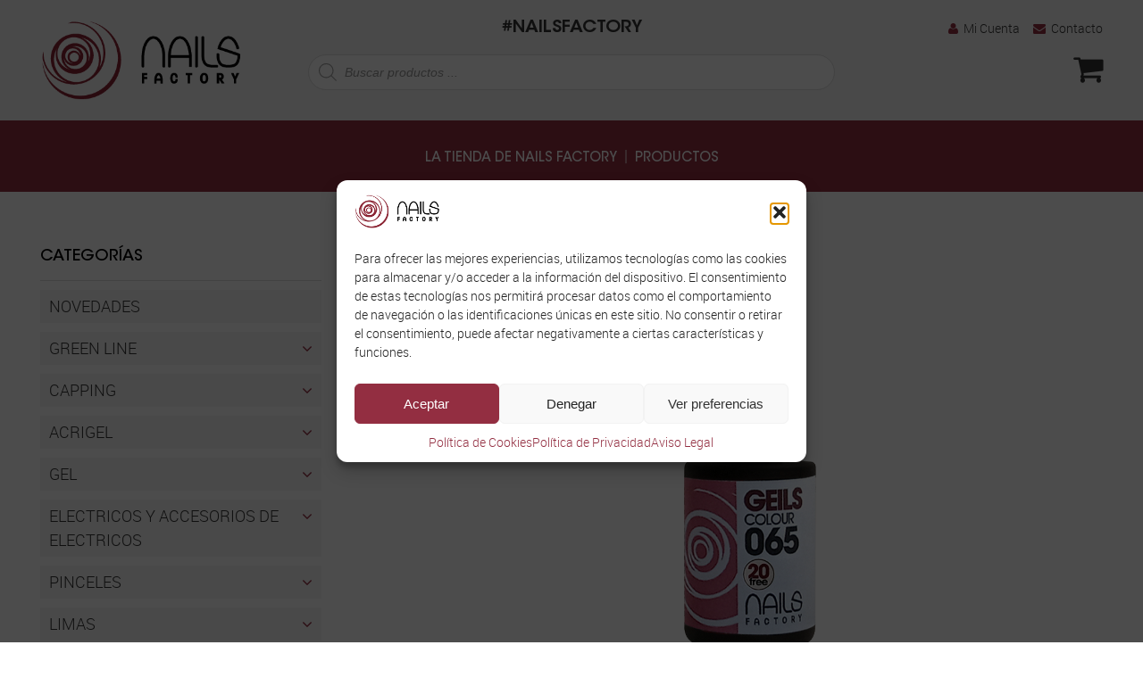

--- FILE ---
content_type: text/html; charset=UTF-8
request_url: https://tienda.nailsfactory.es/geils-colour/geils-colour-065-15ml/
body_size: 23476
content:
<!DOCTYPE HTML>
<html lang="es">
<head>		
	<meta http-equiv="Content-Type" content="text/html; charset=utf-8" />
	<meta content="width=device-width, initial-scale=1, shrink-to-fit=no" name="viewport" />
	<title>GEILS COLOUR 065 - La Tienda de Nails Factory</title>
	<meta name="keywords" content="" />

	<link rel="apple-touch-icon" sizes="120x120" href="https://tienda.nailsfactory.es/apple-touch-icon.png">
	<link rel="icon" type="image/png" sizes="32x32" href="https://tienda.nailsfactory.es/favicon-32x32.png">
	<link rel="icon" type="image/png" sizes="16x16" href="https://tienda.nailsfactory.es/favicon-16x16.png">
	<link rel="manifest" href="https://tienda.nailsfactory.es/site.webmanifest">
	<link rel="mask-icon" href="https://tienda.nailsfactory.es/safari-pinned-tab.svg" color="#a2182b">
	<meta name="msapplication-TileColor" content="#ffffff">
	<meta name="theme-color" content="#ffffff">

	<meta name='robots' content='index, follow, max-image-preview:large, max-snippet:-1, max-video-preview:-1' />

	<!-- This site is optimized with the Yoast SEO plugin v26.7 - https://yoast.com/wordpress/plugins/seo/ -->
	<link rel="canonical" href="https://tienda.nailsfactory.es/geils-colour/geils-colour-065-15ml/" />
	<meta property="og:locale" content="es_ES" />
	<meta property="og:type" content="article" />
	<meta property="og:title" content="GEILS COLOUR 065 - La Tienda de Nails Factory" />
	<meta property="og:description" content="Esmalte híbrido de gel de secado en lámpara UV-Led, al ser un esmalte de larga duración podrás lucir tus colores favoritos el doble de tiempo con un brillo excepcional." />
	<meta property="og:url" content="https://tienda.nailsfactory.es/geils-colour/geils-colour-065-15ml/" />
	<meta property="og:site_name" content="La Tienda de Nails Factory" />
	<meta property="article:modified_time" content="2026-01-15T17:22:42+00:00" />
	<meta property="og:image" content="https://tienda.nailsfactory.es/wp-content/uploads/2023/09/GEILS-COLOUR-065.png" />
	<meta property="og:image:width" content="800" />
	<meta property="og:image:height" content="800" />
	<meta property="og:image:type" content="image/png" />
	<meta name="twitter:card" content="summary_large_image" />
	<meta name="twitter:label1" content="Tiempo de lectura" />
	<meta name="twitter:data1" content="1 minuto" />
	<script type="application/ld+json" class="yoast-schema-graph">{"@context":"https://schema.org","@graph":[{"@type":"WebPage","@id":"https://tienda.nailsfactory.es/geils-colour/geils-colour-065-15ml/","url":"https://tienda.nailsfactory.es/geils-colour/geils-colour-065-15ml/","name":"GEILS COLOUR 065 - La Tienda de Nails Factory","isPartOf":{"@id":"https://tienda.nailsfactory.es/#website"},"primaryImageOfPage":{"@id":"https://tienda.nailsfactory.es/geils-colour/geils-colour-065-15ml/#primaryimage"},"image":{"@id":"https://tienda.nailsfactory.es/geils-colour/geils-colour-065-15ml/#primaryimage"},"thumbnailUrl":"https://tienda.nailsfactory.es/wp-content/uploads/2023/09/GEILS-COLOUR-065.png","datePublished":"2020-06-23T09:38:39+00:00","dateModified":"2026-01-15T17:22:42+00:00","breadcrumb":{"@id":"https://tienda.nailsfactory.es/geils-colour/geils-colour-065-15ml/#breadcrumb"},"inLanguage":"es","potentialAction":[{"@type":"ReadAction","target":["https://tienda.nailsfactory.es/geils-colour/geils-colour-065-15ml/"]}]},{"@type":"ImageObject","inLanguage":"es","@id":"https://tienda.nailsfactory.es/geils-colour/geils-colour-065-15ml/#primaryimage","url":"https://tienda.nailsfactory.es/wp-content/uploads/2023/09/GEILS-COLOUR-065.png","contentUrl":"https://tienda.nailsfactory.es/wp-content/uploads/2023/09/GEILS-COLOUR-065.png","width":800,"height":800,"caption":"GEILS COLOUR 065"},{"@type":"BreadcrumbList","@id":"https://tienda.nailsfactory.es/geils-colour/geils-colour-065-15ml/#breadcrumb","itemListElement":[{"@type":"ListItem","position":1,"name":"Portada","item":"https://tienda.nailsfactory.es/"},{"@type":"ListItem","position":2,"name":"Tienda","item":"https://tienda.nailsfactory.es/tienda/"},{"@type":"ListItem","position":3,"name":"GEILS COLOUR 065"}]},{"@type":"WebSite","@id":"https://tienda.nailsfactory.es/#website","url":"https://tienda.nailsfactory.es/","name":"La Tienda de Nails Factory","description":"","potentialAction":[{"@type":"SearchAction","target":{"@type":"EntryPoint","urlTemplate":"https://tienda.nailsfactory.es/?s={search_term_string}"},"query-input":{"@type":"PropertyValueSpecification","valueRequired":true,"valueName":"search_term_string"}}],"inLanguage":"es"}]}</script>
	<!-- / Yoast SEO plugin. -->


<link rel='dns-prefetch' href='//static.addtoany.com' />
<link rel='dns-prefetch' href='//maps.googleapis.com' />
<link rel="alternate" type="application/rss+xml" title="La Tienda de Nails Factory &raquo; Feed" href="https://tienda.nailsfactory.es/feed/" />
<link rel="alternate" type="application/rss+xml" title="La Tienda de Nails Factory &raquo; Feed de los comentarios" href="https://tienda.nailsfactory.es/comments/feed/" />
<link rel="alternate" type="application/rss+xml" title="La Tienda de Nails Factory &raquo; Comentario GEILS COLOUR 065 del feed" href="https://tienda.nailsfactory.es/geils-colour/geils-colour-065-15ml/feed/" />
<link rel="alternate" title="oEmbed (JSON)" type="application/json+oembed" href="https://tienda.nailsfactory.es/wp-json/oembed/1.0/embed?url=https%3A%2F%2Ftienda.nailsfactory.es%2Fgeils-colour%2Fgeils-colour-065-15ml%2F" />
<link rel="alternate" title="oEmbed (XML)" type="text/xml+oembed" href="https://tienda.nailsfactory.es/wp-json/oembed/1.0/embed?url=https%3A%2F%2Ftienda.nailsfactory.es%2Fgeils-colour%2Fgeils-colour-065-15ml%2F&#038;format=xml" />
<style id='wp-img-auto-sizes-contain-inline-css' type='text/css'>
img:is([sizes=auto i],[sizes^="auto," i]){contain-intrinsic-size:3000px 1500px}
/*# sourceURL=wp-img-auto-sizes-contain-inline-css */
</style>
<link rel='stylesheet' id='woocommerce-smart-coupons-available-coupons-block-css' href='https://tienda.nailsfactory.es/wp-content/plugins/woocommerce-smart-coupons/blocks/build/style-woocommerce-smart-coupons-available-coupons-block.css?ver=9.7.0' type='text/css' media='all' />
<link rel='stylesheet' id='wp-components-css' href='https://tienda.nailsfactory.es/wp-includes/css/dist/components/style.min.css?ver=6.9' type='text/css' media='all' />
<link rel='stylesheet' id='woocommerce-smart-coupons-send-coupon-form-block-css' href='https://tienda.nailsfactory.es/wp-content/plugins/woocommerce-smart-coupons/blocks/build/style-woocommerce-smart-coupons-send-coupon-form-block.css?ver=9.7.0' type='text/css' media='all' />
<style id='wp-emoji-styles-inline-css' type='text/css'>

	img.wp-smiley, img.emoji {
		display: inline !important;
		border: none !important;
		box-shadow: none !important;
		height: 1em !important;
		width: 1em !important;
		margin: 0 0.07em !important;
		vertical-align: -0.1em !important;
		background: none !important;
		padding: 0 !important;
	}
/*# sourceURL=wp-emoji-styles-inline-css */
</style>
<style id='wp-block-library-inline-css' type='text/css'>
:root{--wp-block-synced-color:#7a00df;--wp-block-synced-color--rgb:122,0,223;--wp-bound-block-color:var(--wp-block-synced-color);--wp-editor-canvas-background:#ddd;--wp-admin-theme-color:#007cba;--wp-admin-theme-color--rgb:0,124,186;--wp-admin-theme-color-darker-10:#006ba1;--wp-admin-theme-color-darker-10--rgb:0,107,160.5;--wp-admin-theme-color-darker-20:#005a87;--wp-admin-theme-color-darker-20--rgb:0,90,135;--wp-admin-border-width-focus:2px}@media (min-resolution:192dpi){:root{--wp-admin-border-width-focus:1.5px}}.wp-element-button{cursor:pointer}:root .has-very-light-gray-background-color{background-color:#eee}:root .has-very-dark-gray-background-color{background-color:#313131}:root .has-very-light-gray-color{color:#eee}:root .has-very-dark-gray-color{color:#313131}:root .has-vivid-green-cyan-to-vivid-cyan-blue-gradient-background{background:linear-gradient(135deg,#00d084,#0693e3)}:root .has-purple-crush-gradient-background{background:linear-gradient(135deg,#34e2e4,#4721fb 50%,#ab1dfe)}:root .has-hazy-dawn-gradient-background{background:linear-gradient(135deg,#faaca8,#dad0ec)}:root .has-subdued-olive-gradient-background{background:linear-gradient(135deg,#fafae1,#67a671)}:root .has-atomic-cream-gradient-background{background:linear-gradient(135deg,#fdd79a,#004a59)}:root .has-nightshade-gradient-background{background:linear-gradient(135deg,#330968,#31cdcf)}:root .has-midnight-gradient-background{background:linear-gradient(135deg,#020381,#2874fc)}:root{--wp--preset--font-size--normal:16px;--wp--preset--font-size--huge:42px}.has-regular-font-size{font-size:1em}.has-larger-font-size{font-size:2.625em}.has-normal-font-size{font-size:var(--wp--preset--font-size--normal)}.has-huge-font-size{font-size:var(--wp--preset--font-size--huge)}.has-text-align-center{text-align:center}.has-text-align-left{text-align:left}.has-text-align-right{text-align:right}.has-fit-text{white-space:nowrap!important}#end-resizable-editor-section{display:none}.aligncenter{clear:both}.items-justified-left{justify-content:flex-start}.items-justified-center{justify-content:center}.items-justified-right{justify-content:flex-end}.items-justified-space-between{justify-content:space-between}.screen-reader-text{border:0;clip-path:inset(50%);height:1px;margin:-1px;overflow:hidden;padding:0;position:absolute;width:1px;word-wrap:normal!important}.screen-reader-text:focus{background-color:#ddd;clip-path:none;color:#444;display:block;font-size:1em;height:auto;left:5px;line-height:normal;padding:15px 23px 14px;text-decoration:none;top:5px;width:auto;z-index:100000}html :where(.has-border-color){border-style:solid}html :where([style*=border-top-color]){border-top-style:solid}html :where([style*=border-right-color]){border-right-style:solid}html :where([style*=border-bottom-color]){border-bottom-style:solid}html :where([style*=border-left-color]){border-left-style:solid}html :where([style*=border-width]){border-style:solid}html :where([style*=border-top-width]){border-top-style:solid}html :where([style*=border-right-width]){border-right-style:solid}html :where([style*=border-bottom-width]){border-bottom-style:solid}html :where([style*=border-left-width]){border-left-style:solid}html :where(img[class*=wp-image-]){height:auto;max-width:100%}:where(figure){margin:0 0 1em}html :where(.is-position-sticky){--wp-admin--admin-bar--position-offset:var(--wp-admin--admin-bar--height,0px)}@media screen and (max-width:600px){html :where(.is-position-sticky){--wp-admin--admin-bar--position-offset:0px}}

/*# sourceURL=wp-block-library-inline-css */
</style><style id='global-styles-inline-css' type='text/css'>
:root{--wp--preset--aspect-ratio--square: 1;--wp--preset--aspect-ratio--4-3: 4/3;--wp--preset--aspect-ratio--3-4: 3/4;--wp--preset--aspect-ratio--3-2: 3/2;--wp--preset--aspect-ratio--2-3: 2/3;--wp--preset--aspect-ratio--16-9: 16/9;--wp--preset--aspect-ratio--9-16: 9/16;--wp--preset--color--black: #000000;--wp--preset--color--cyan-bluish-gray: #abb8c3;--wp--preset--color--white: #ffffff;--wp--preset--color--pale-pink: #f78da7;--wp--preset--color--vivid-red: #cf2e2e;--wp--preset--color--luminous-vivid-orange: #ff6900;--wp--preset--color--luminous-vivid-amber: #fcb900;--wp--preset--color--light-green-cyan: #7bdcb5;--wp--preset--color--vivid-green-cyan: #00d084;--wp--preset--color--pale-cyan-blue: #8ed1fc;--wp--preset--color--vivid-cyan-blue: #0693e3;--wp--preset--color--vivid-purple: #9b51e0;--wp--preset--gradient--vivid-cyan-blue-to-vivid-purple: linear-gradient(135deg,rgb(6,147,227) 0%,rgb(155,81,224) 100%);--wp--preset--gradient--light-green-cyan-to-vivid-green-cyan: linear-gradient(135deg,rgb(122,220,180) 0%,rgb(0,208,130) 100%);--wp--preset--gradient--luminous-vivid-amber-to-luminous-vivid-orange: linear-gradient(135deg,rgb(252,185,0) 0%,rgb(255,105,0) 100%);--wp--preset--gradient--luminous-vivid-orange-to-vivid-red: linear-gradient(135deg,rgb(255,105,0) 0%,rgb(207,46,46) 100%);--wp--preset--gradient--very-light-gray-to-cyan-bluish-gray: linear-gradient(135deg,rgb(238,238,238) 0%,rgb(169,184,195) 100%);--wp--preset--gradient--cool-to-warm-spectrum: linear-gradient(135deg,rgb(74,234,220) 0%,rgb(151,120,209) 20%,rgb(207,42,186) 40%,rgb(238,44,130) 60%,rgb(251,105,98) 80%,rgb(254,248,76) 100%);--wp--preset--gradient--blush-light-purple: linear-gradient(135deg,rgb(255,206,236) 0%,rgb(152,150,240) 100%);--wp--preset--gradient--blush-bordeaux: linear-gradient(135deg,rgb(254,205,165) 0%,rgb(254,45,45) 50%,rgb(107,0,62) 100%);--wp--preset--gradient--luminous-dusk: linear-gradient(135deg,rgb(255,203,112) 0%,rgb(199,81,192) 50%,rgb(65,88,208) 100%);--wp--preset--gradient--pale-ocean: linear-gradient(135deg,rgb(255,245,203) 0%,rgb(182,227,212) 50%,rgb(51,167,181) 100%);--wp--preset--gradient--electric-grass: linear-gradient(135deg,rgb(202,248,128) 0%,rgb(113,206,126) 100%);--wp--preset--gradient--midnight: linear-gradient(135deg,rgb(2,3,129) 0%,rgb(40,116,252) 100%);--wp--preset--font-size--small: 13px;--wp--preset--font-size--medium: 20px;--wp--preset--font-size--large: 36px;--wp--preset--font-size--x-large: 42px;--wp--preset--spacing--20: 0.44rem;--wp--preset--spacing--30: 0.67rem;--wp--preset--spacing--40: 1rem;--wp--preset--spacing--50: 1.5rem;--wp--preset--spacing--60: 2.25rem;--wp--preset--spacing--70: 3.38rem;--wp--preset--spacing--80: 5.06rem;--wp--preset--shadow--natural: 6px 6px 9px rgba(0, 0, 0, 0.2);--wp--preset--shadow--deep: 12px 12px 50px rgba(0, 0, 0, 0.4);--wp--preset--shadow--sharp: 6px 6px 0px rgba(0, 0, 0, 0.2);--wp--preset--shadow--outlined: 6px 6px 0px -3px rgb(255, 255, 255), 6px 6px rgb(0, 0, 0);--wp--preset--shadow--crisp: 6px 6px 0px rgb(0, 0, 0);}:where(.is-layout-flex){gap: 0.5em;}:where(.is-layout-grid){gap: 0.5em;}body .is-layout-flex{display: flex;}.is-layout-flex{flex-wrap: wrap;align-items: center;}.is-layout-flex > :is(*, div){margin: 0;}body .is-layout-grid{display: grid;}.is-layout-grid > :is(*, div){margin: 0;}:where(.wp-block-columns.is-layout-flex){gap: 2em;}:where(.wp-block-columns.is-layout-grid){gap: 2em;}:where(.wp-block-post-template.is-layout-flex){gap: 1.25em;}:where(.wp-block-post-template.is-layout-grid){gap: 1.25em;}.has-black-color{color: var(--wp--preset--color--black) !important;}.has-cyan-bluish-gray-color{color: var(--wp--preset--color--cyan-bluish-gray) !important;}.has-white-color{color: var(--wp--preset--color--white) !important;}.has-pale-pink-color{color: var(--wp--preset--color--pale-pink) !important;}.has-vivid-red-color{color: var(--wp--preset--color--vivid-red) !important;}.has-luminous-vivid-orange-color{color: var(--wp--preset--color--luminous-vivid-orange) !important;}.has-luminous-vivid-amber-color{color: var(--wp--preset--color--luminous-vivid-amber) !important;}.has-light-green-cyan-color{color: var(--wp--preset--color--light-green-cyan) !important;}.has-vivid-green-cyan-color{color: var(--wp--preset--color--vivid-green-cyan) !important;}.has-pale-cyan-blue-color{color: var(--wp--preset--color--pale-cyan-blue) !important;}.has-vivid-cyan-blue-color{color: var(--wp--preset--color--vivid-cyan-blue) !important;}.has-vivid-purple-color{color: var(--wp--preset--color--vivid-purple) !important;}.has-black-background-color{background-color: var(--wp--preset--color--black) !important;}.has-cyan-bluish-gray-background-color{background-color: var(--wp--preset--color--cyan-bluish-gray) !important;}.has-white-background-color{background-color: var(--wp--preset--color--white) !important;}.has-pale-pink-background-color{background-color: var(--wp--preset--color--pale-pink) !important;}.has-vivid-red-background-color{background-color: var(--wp--preset--color--vivid-red) !important;}.has-luminous-vivid-orange-background-color{background-color: var(--wp--preset--color--luminous-vivid-orange) !important;}.has-luminous-vivid-amber-background-color{background-color: var(--wp--preset--color--luminous-vivid-amber) !important;}.has-light-green-cyan-background-color{background-color: var(--wp--preset--color--light-green-cyan) !important;}.has-vivid-green-cyan-background-color{background-color: var(--wp--preset--color--vivid-green-cyan) !important;}.has-pale-cyan-blue-background-color{background-color: var(--wp--preset--color--pale-cyan-blue) !important;}.has-vivid-cyan-blue-background-color{background-color: var(--wp--preset--color--vivid-cyan-blue) !important;}.has-vivid-purple-background-color{background-color: var(--wp--preset--color--vivid-purple) !important;}.has-black-border-color{border-color: var(--wp--preset--color--black) !important;}.has-cyan-bluish-gray-border-color{border-color: var(--wp--preset--color--cyan-bluish-gray) !important;}.has-white-border-color{border-color: var(--wp--preset--color--white) !important;}.has-pale-pink-border-color{border-color: var(--wp--preset--color--pale-pink) !important;}.has-vivid-red-border-color{border-color: var(--wp--preset--color--vivid-red) !important;}.has-luminous-vivid-orange-border-color{border-color: var(--wp--preset--color--luminous-vivid-orange) !important;}.has-luminous-vivid-amber-border-color{border-color: var(--wp--preset--color--luminous-vivid-amber) !important;}.has-light-green-cyan-border-color{border-color: var(--wp--preset--color--light-green-cyan) !important;}.has-vivid-green-cyan-border-color{border-color: var(--wp--preset--color--vivid-green-cyan) !important;}.has-pale-cyan-blue-border-color{border-color: var(--wp--preset--color--pale-cyan-blue) !important;}.has-vivid-cyan-blue-border-color{border-color: var(--wp--preset--color--vivid-cyan-blue) !important;}.has-vivid-purple-border-color{border-color: var(--wp--preset--color--vivid-purple) !important;}.has-vivid-cyan-blue-to-vivid-purple-gradient-background{background: var(--wp--preset--gradient--vivid-cyan-blue-to-vivid-purple) !important;}.has-light-green-cyan-to-vivid-green-cyan-gradient-background{background: var(--wp--preset--gradient--light-green-cyan-to-vivid-green-cyan) !important;}.has-luminous-vivid-amber-to-luminous-vivid-orange-gradient-background{background: var(--wp--preset--gradient--luminous-vivid-amber-to-luminous-vivid-orange) !important;}.has-luminous-vivid-orange-to-vivid-red-gradient-background{background: var(--wp--preset--gradient--luminous-vivid-orange-to-vivid-red) !important;}.has-very-light-gray-to-cyan-bluish-gray-gradient-background{background: var(--wp--preset--gradient--very-light-gray-to-cyan-bluish-gray) !important;}.has-cool-to-warm-spectrum-gradient-background{background: var(--wp--preset--gradient--cool-to-warm-spectrum) !important;}.has-blush-light-purple-gradient-background{background: var(--wp--preset--gradient--blush-light-purple) !important;}.has-blush-bordeaux-gradient-background{background: var(--wp--preset--gradient--blush-bordeaux) !important;}.has-luminous-dusk-gradient-background{background: var(--wp--preset--gradient--luminous-dusk) !important;}.has-pale-ocean-gradient-background{background: var(--wp--preset--gradient--pale-ocean) !important;}.has-electric-grass-gradient-background{background: var(--wp--preset--gradient--electric-grass) !important;}.has-midnight-gradient-background{background: var(--wp--preset--gradient--midnight) !important;}.has-small-font-size{font-size: var(--wp--preset--font-size--small) !important;}.has-medium-font-size{font-size: var(--wp--preset--font-size--medium) !important;}.has-large-font-size{font-size: var(--wp--preset--font-size--large) !important;}.has-x-large-font-size{font-size: var(--wp--preset--font-size--x-large) !important;}
/*# sourceURL=global-styles-inline-css */
</style>

<style id='classic-theme-styles-inline-css' type='text/css'>
/*! This file is auto-generated */
.wp-block-button__link{color:#fff;background-color:#32373c;border-radius:9999px;box-shadow:none;text-decoration:none;padding:calc(.667em + 2px) calc(1.333em + 2px);font-size:1.125em}.wp-block-file__button{background:#32373c;color:#fff;text-decoration:none}
/*# sourceURL=/wp-includes/css/classic-themes.min.css */
</style>
<link rel='stylesheet' id='woocommerce-layout-css' href='https://tienda.nailsfactory.es/wp-content/plugins/woocommerce/assets/css/woocommerce-layout.css?ver=10.4.3' type='text/css' media='all' />
<link rel='stylesheet' id='woocommerce-smallscreen-css' href='https://tienda.nailsfactory.es/wp-content/plugins/woocommerce/assets/css/woocommerce-smallscreen.css?ver=10.4.3' type='text/css' media='only screen and (max-width: 768px)' />
<link rel='stylesheet' id='woocommerce-general-css' href='https://tienda.nailsfactory.es/wp-content/plugins/woocommerce/assets/css/woocommerce.css?ver=10.4.3' type='text/css' media='all' />
<style id='woocommerce-inline-inline-css' type='text/css'>
.woocommerce form .form-row .required { visibility: visible; }
/*# sourceURL=woocommerce-inline-inline-css */
</style>
<link rel='stylesheet' id='cmplz-general-css' href='https://tienda.nailsfactory.es/wp-content/plugins/complianz-gdpr/assets/css/cookieblocker.min.css?ver=1767877000' type='text/css' media='all' />
<link rel='stylesheet' id='dgwt-wcas-style-css' href='https://tienda.nailsfactory.es/wp-content/plugins/ajax-search-for-woocommerce/assets/css/style.min.css?ver=1.32.2' type='text/css' media='all' />
<link rel='stylesheet' id='fuentes-css' href='https://tienda.nailsfactory.es/wp-content/themes/base/assets/css/fuentes.css?ver=6.9' type='text/css' media='all' />
<link rel='stylesheet' id='reset-css' href='https://tienda.nailsfactory.es/wp-content/themes/base/assets/css/reset.css?ver=6.9' type='text/css' media='all' />
<link rel='stylesheet' id='owl-base-css' href='https://tienda.nailsfactory.es/wp-content/themes/base/assets/js/owl-carousel/owl.carousel.min.css?ver=6.9' type='text/css' media='all' />
<link rel='stylesheet' id='owl-theme-css' href='https://tienda.nailsfactory.es/wp-content/themes/base/assets/js/owl-carousel/owl.theme.default.min.css?ver=6.9' type='text/css' media='all' />
<link rel='stylesheet' id='fancybox-css' href='https://tienda.nailsfactory.es/wp-content/themes/base/assets/js/fancybox/jquery.fancybox.min.css?ver=6.9' type='text/css' media='all' />
<link rel='stylesheet' id='select2-css' href='https://tienda.nailsfactory.es/wp-content/plugins/woocommerce/assets/css/select2.css?ver=10.4.3' type='text/css' media='all' />
<link rel='stylesheet' id='counter-css' href='https://tienda.nailsfactory.es/wp-content/themes/base/assets/js/handle-counter/handle-counter.min.css?ver=6.9' type='text/css' media='all' />
<link rel='stylesheet' id='estilos-front-css' href='https://tienda.nailsfactory.es/wp-content/themes/base/assets/css/estilos.css?ver=6.9' type='text/css' media='all' />
<link rel='stylesheet' id='responsive-front-css' href='https://tienda.nailsfactory.es/wp-content/themes/base/assets/css/responsive.css?ver=6.9' type='text/css' media='all' />
<link rel='stylesheet' id='flexible-shipping-free-shipping-css' href='https://tienda.nailsfactory.es/wp-content/plugins/flexible-shipping/assets/dist/css/free-shipping.css?ver=6.5.2.2' type='text/css' media='all' />
<link rel='stylesheet' id='wp-pagenavi-css' href='https://tienda.nailsfactory.es/wp-content/plugins/wp-pagenavi/pagenavi-css.css?ver=2.70' type='text/css' media='all' />
<link rel='stylesheet' id='dashicons-css' href='https://tienda.nailsfactory.es/wp-includes/css/dashicons.min.css?ver=6.9' type='text/css' media='all' />
<link rel='stylesheet' id='thwepof-public-style-css' href='https://tienda.nailsfactory.es/wp-content/plugins/woo-extra-product-options/public/assets/css/thwepof-public.min.css?ver=6.9' type='text/css' media='all' />
<link rel='stylesheet' id='jquery-ui-style-css' href='https://tienda.nailsfactory.es/wp-content/plugins/woo-extra-product-options/public/assets/css/jquery-ui/jquery-ui.css?ver=6.9' type='text/css' media='all' />
<link rel='stylesheet' id='jquery-timepicker-css' href='https://tienda.nailsfactory.es/wp-content/plugins/woo-extra-product-options/public/assets/js/timepicker/jquery.timepicker.css?ver=6.9' type='text/css' media='all' />
<link rel='stylesheet' id='wcwl_frontend-css' href='https://tienda.nailsfactory.es/wp-content/plugins/woocommerce-waitlist/includes/css/src/wcwl_frontend.min.css?ver=2.4.13' type='text/css' media='all' />
<link rel='stylesheet' id='addtoany-css' href='https://tienda.nailsfactory.es/wp-content/plugins/add-to-any/addtoany.min.css?ver=1.16' type='text/css' media='all' />
<style id='kadence-blocks-global-variables-inline-css' type='text/css'>
:root {--global-kb-font-size-sm:clamp(0.8rem, 0.73rem + 0.217vw, 0.9rem);--global-kb-font-size-md:clamp(1.1rem, 0.995rem + 0.326vw, 1.25rem);--global-kb-font-size-lg:clamp(1.75rem, 1.576rem + 0.543vw, 2rem);--global-kb-font-size-xl:clamp(2.25rem, 1.728rem + 1.63vw, 3rem);--global-kb-font-size-xxl:clamp(2.5rem, 1.456rem + 3.26vw, 4rem);--global-kb-font-size-xxxl:clamp(2.75rem, 0.489rem + 7.065vw, 6rem);}:root {--global-palette1: #3182CE;--global-palette2: #2B6CB0;--global-palette3: #1A202C;--global-palette4: #2D3748;--global-palette5: #4A5568;--global-palette6: #718096;--global-palette7: #EDF2F7;--global-palette8: #F7FAFC;--global-palette9: #ffffff;}
/*# sourceURL=kadence-blocks-global-variables-inline-css */
</style>
<script type="text/javascript" id="addtoany-core-js-before">
/* <![CDATA[ */
window.a2a_config=window.a2a_config||{};a2a_config.callbacks=[];a2a_config.overlays=[];a2a_config.templates={};a2a_localize = {
	Share: "Compartir",
	Save: "Guardar",
	Subscribe: "Suscribir",
	Email: "Correo electrónico",
	Bookmark: "Marcador",
	ShowAll: "Mostrar todo",
	ShowLess: "Mostrar menos",
	FindServices: "Encontrar servicio(s)",
	FindAnyServiceToAddTo: "Encuentra al instante cualquier servicio para añadir a",
	PoweredBy: "Funciona con",
	ShareViaEmail: "Compartir por correo electrónico",
	SubscribeViaEmail: "Suscribirse a través de correo electrónico",
	BookmarkInYourBrowser: "Añadir a marcadores de tu navegador",
	BookmarkInstructions: "Presiona «Ctrl+D» o «\u2318+D» para añadir esta página a marcadores",
	AddToYourFavorites: "Añadir a tus favoritos",
	SendFromWebOrProgram: "Enviar desde cualquier dirección o programa de correo electrónico ",
	EmailProgram: "Programa de correo electrónico",
	More: "Más&#8230;",
	ThanksForSharing: "¡Gracias por compartir!",
	ThanksForFollowing: "¡Gracias por seguirnos!"
};


//# sourceURL=addtoany-core-js-before
/* ]]> */
</script>
<script type="text/javascript" defer src="https://static.addtoany.com/menu/page.js" id="addtoany-core-js"></script>
<script type="text/javascript" src="https://tienda.nailsfactory.es/wp-includes/js/jquery/jquery.min.js?ver=3.7.1" id="jquery-core-js"></script>
<script type="text/javascript" src="https://tienda.nailsfactory.es/wp-includes/js/jquery/jquery-migrate.min.js?ver=3.4.1" id="jquery-migrate-js"></script>
<script type="text/javascript" defer src="https://tienda.nailsfactory.es/wp-content/plugins/add-to-any/addtoany.min.js?ver=1.1" id="addtoany-jquery-js"></script>
<script type="text/javascript" src="https://tienda.nailsfactory.es/wp-content/plugins/woocommerce/assets/js/jquery-blockui/jquery.blockUI.min.js?ver=2.7.0-wc.10.4.3" id="wc-jquery-blockui-js" defer="defer" data-wp-strategy="defer"></script>
<script type="text/javascript" id="wc-add-to-cart-js-extra">
/* <![CDATA[ */
var wc_add_to_cart_params = {"ajax_url":"/wp-admin/admin-ajax.php","wc_ajax_url":"/?wc-ajax=%%endpoint%%","i18n_view_cart":"Ver carrito","cart_url":"https://tienda.nailsfactory.es/carrito/","is_cart":"","cart_redirect_after_add":"no"};
//# sourceURL=wc-add-to-cart-js-extra
/* ]]> */
</script>
<script type="text/javascript" src="https://tienda.nailsfactory.es/wp-content/plugins/woocommerce/assets/js/frontend/add-to-cart.min.js?ver=10.4.3" id="wc-add-to-cart-js" defer="defer" data-wp-strategy="defer"></script>
<script type="text/javascript" id="wc-single-product-js-extra">
/* <![CDATA[ */
var wc_single_product_params = {"i18n_required_rating_text":"Por favor elige una puntuaci\u00f3n","i18n_rating_options":["1 de 5 estrellas","2 de 5 estrellas","3 de 5 estrellas","4 de 5 estrellas","5 de 5 estrellas"],"i18n_product_gallery_trigger_text":"Ver galer\u00eda de im\u00e1genes a pantalla completa","review_rating_required":"yes","flexslider":{"rtl":false,"animation":"slide","smoothHeight":true,"directionNav":false,"controlNav":"thumbnails","slideshow":false,"animationSpeed":500,"animationLoop":false,"allowOneSlide":false},"zoom_enabled":"","zoom_options":[],"photoswipe_enabled":"","photoswipe_options":{"shareEl":false,"closeOnScroll":false,"history":false,"hideAnimationDuration":0,"showAnimationDuration":0},"flexslider_enabled":""};
//# sourceURL=wc-single-product-js-extra
/* ]]> */
</script>
<script type="text/javascript" src="https://tienda.nailsfactory.es/wp-content/plugins/woocommerce/assets/js/frontend/single-product.min.js?ver=10.4.3" id="wc-single-product-js" defer="defer" data-wp-strategy="defer"></script>
<script type="text/javascript" src="https://tienda.nailsfactory.es/wp-content/plugins/woocommerce/assets/js/js-cookie/js.cookie.min.js?ver=2.1.4-wc.10.4.3" id="wc-js-cookie-js" defer="defer" data-wp-strategy="defer"></script>
<script type="text/javascript" id="woocommerce-js-extra">
/* <![CDATA[ */
var woocommerce_params = {"ajax_url":"/wp-admin/admin-ajax.php","wc_ajax_url":"/?wc-ajax=%%endpoint%%","i18n_password_show":"Mostrar contrase\u00f1a","i18n_password_hide":"Ocultar contrase\u00f1a"};
//# sourceURL=woocommerce-js-extra
/* ]]> */
</script>
<script type="text/javascript" src="https://tienda.nailsfactory.es/wp-content/plugins/woocommerce/assets/js/frontend/woocommerce.min.js?ver=10.4.3" id="woocommerce-js" defer="defer" data-wp-strategy="defer"></script>
<script data-service="acf-custom-maps" data-category="marketing" type="text/plain" data-cmplz-src="https://maps.googleapis.com/maps/api/js?key=AIzaSyA3nGbQc2FKtSbbkxg3nSx5MXXTNDOp0cc&amp;ver=6.9" id="map-js"></script>
<script type="text/javascript" src="https://tienda.nailsfactory.es/wp-content/themes/base/assets/js/arreglo.jquery.js?ver=6.9" id="arreglo-js"></script>
<script type="text/javascript" src="https://tienda.nailsfactory.es/wp-content/themes/base/assets/js/config.js.php?ver=6.9" id="config-js"></script>
<script type="text/javascript" src="https://tienda.nailsfactory.es/wp-content/themes/base/assets/js/owl-carousel/owl.carousel.js?ver=6.9" id="owl-js"></script>
<script type="text/javascript" src="https://tienda.nailsfactory.es/wp-content/themes/base/assets/js/jquery.scrollTo.min.js?ver=6.9" id="scroll-js"></script>
<script type="text/javascript" src="https://tienda.nailsfactory.es/wp-content/themes/base/assets/js/fancybox/jquery.fancybox.min.js?ver=6.9" id="fancybox-js"></script>
<script type="text/javascript" src="https://tienda.nailsfactory.es/wp-content/plugins/woocommerce/assets/js/select2/select2.full.min.js?ver=4.0.3-wc.10.4.3" id="wc-select2-js" data-wp-strategy="defer"></script>
<script type="text/javascript" src="https://tienda.nailsfactory.es/wp-content/themes/base/assets/js/handle-counter/handleCounter.js?ver=6.9" id="counter-js"></script>
<script type="text/javascript" src="https://tienda.nailsfactory.es/wp-content/themes/base/assets/js/script.js?ver=6.9" id="script-js"></script>
<link rel="https://api.w.org/" href="https://tienda.nailsfactory.es/wp-json/" /><link rel="alternate" title="JSON" type="application/json" href="https://tienda.nailsfactory.es/wp-json/wp/v2/product/654" /><link rel='shortlink' href='https://tienda.nailsfactory.es/?p=654' />
			<style>.cmplz-hidden {
					display: none !important;
				}</style>		<style>
			.dgwt-wcas-ico-magnifier,.dgwt-wcas-ico-magnifier-handler{max-width:20px}.dgwt-wcas-search-wrapp{max-width:600px}		</style>
			<noscript><style>.woocommerce-product-gallery{ opacity: 1 !important; }</style></noscript>
	<link rel='stylesheet' id='wc-blocks-style-css' href='https://tienda.nailsfactory.es/wp-content/plugins/woocommerce/assets/client/blocks/wc-blocks.css?ver=wc-10.4.3' type='text/css' media='all' />
</head>
<body data-cmplz=1 class="geils-colour-065-15ml">

<header>
	<div id="logo">
		<a href="https://tienda.nailsfactory.es">
			<img src="https://tienda.nailsfactory.es/wp-content/uploads/2021/11/Nails-Factory-Negro.png" title="La Tienda de Nails Factory" alt="La Tienda de Nails Factory"/>
		</a>
	</div>

	<div id="zona-central">
		<a href="https://www.nailsfactory.es/social-room/">#NailsFactory</a>
		<div id="buscador">
			<div  class="dgwt-wcas-search-wrapp dgwt-wcas-no-submit woocommerce dgwt-wcas-style-solaris js-dgwt-wcas-layout-classic dgwt-wcas-layout-classic js-dgwt-wcas-mobile-overlay-enabled">
		<form class="dgwt-wcas-search-form" role="search" action="https://tienda.nailsfactory.es/" method="get">
		<div class="dgwt-wcas-sf-wrapp">
							<svg
					class="dgwt-wcas-ico-magnifier" xmlns="http://www.w3.org/2000/svg"
					xmlns:xlink="http://www.w3.org/1999/xlink" x="0px" y="0px"
					viewBox="0 0 51.539 51.361" xml:space="preserve">
					<path 						d="M51.539,49.356L37.247,35.065c3.273-3.74,5.272-8.623,5.272-13.983c0-11.742-9.518-21.26-21.26-21.26 S0,9.339,0,21.082s9.518,21.26,21.26,21.26c5.361,0,10.244-1.999,13.983-5.272l14.292,14.292L51.539,49.356z M2.835,21.082 c0-10.176,8.249-18.425,18.425-18.425s18.425,8.249,18.425,18.425S31.436,39.507,21.26,39.507S2.835,31.258,2.835,21.082z"/>
				</svg>
							<label class="screen-reader-text"
				for="dgwt-wcas-search-input-1">
				Búsqueda de productos			</label>

			<input
				id="dgwt-wcas-search-input-1"
				type="search"
				class="dgwt-wcas-search-input"
				name="s"
				value=""
				placeholder="Buscar productos ..."
				autocomplete="off"
							/>
			<div class="dgwt-wcas-preloader"></div>

			<div class="dgwt-wcas-voice-search"></div>

			
			<input type="hidden" name="post_type" value="product"/>
			<input type="hidden" name="dgwt_wcas" value="1"/>

			
					</div>
	</form>
</div>
		</div>
	</div>

	<div id="menu-usuario">
		<ul>
			<li>
									<a class="menuUsuarioN0" href="https://tienda.nailsfactory.es/mi-cuenta"><i class="fa fa-user"></i> Mi Cuenta</a>
							</li>
			<li><a href="https://www.nailsfactory.es/contacta" target="_blank"><i class="fa fa-envelope"></i> Contacto</a></li>
		</ul>
		<ul id="carrito">
			<li>
				<a href="https://tienda.nailsfactory.es/carrito/" title="Ver carrito">
					<i class="fa fa-shopping-cart"></i>
									</a>
			</li>
			<li>
				<span class="buscador-responsive">
					<i class="fa fa-search"></i>
				</span>
				<div id="buscador-responsive">
					<div>
						<div  class="dgwt-wcas-search-wrapp dgwt-wcas-no-submit woocommerce dgwt-wcas-style-solaris js-dgwt-wcas-layout-classic dgwt-wcas-layout-classic js-dgwt-wcas-mobile-overlay-enabled">
		<form class="dgwt-wcas-search-form" role="search" action="https://tienda.nailsfactory.es/" method="get">
		<div class="dgwt-wcas-sf-wrapp">
							<svg
					class="dgwt-wcas-ico-magnifier" xmlns="http://www.w3.org/2000/svg"
					xmlns:xlink="http://www.w3.org/1999/xlink" x="0px" y="0px"
					viewBox="0 0 51.539 51.361" xml:space="preserve">
					<path 						d="M51.539,49.356L37.247,35.065c3.273-3.74,5.272-8.623,5.272-13.983c0-11.742-9.518-21.26-21.26-21.26 S0,9.339,0,21.082s9.518,21.26,21.26,21.26c5.361,0,10.244-1.999,13.983-5.272l14.292,14.292L51.539,49.356z M2.835,21.082 c0-10.176,8.249-18.425,18.425-18.425s18.425,8.249,18.425,18.425S31.436,39.507,21.26,39.507S2.835,31.258,2.835,21.082z"/>
				</svg>
							<label class="screen-reader-text"
				for="dgwt-wcas-search-input-2">
				Búsqueda de productos			</label>

			<input
				id="dgwt-wcas-search-input-2"
				type="search"
				class="dgwt-wcas-search-input"
				name="s"
				value=""
				placeholder="Buscar productos ..."
				autocomplete="off"
							/>
			<div class="dgwt-wcas-preloader"></div>

			<div class="dgwt-wcas-voice-search"></div>

			
			<input type="hidden" name="post_type" value="product"/>
			<input type="hidden" name="dgwt_wcas" value="1"/>

			
					</div>
	</form>
</div>
					</div>
				</div>
			</li>
			<li>
				<span id="activador-menu" class="menu-responsive">
					<i class="fa fa-bars"></i>
				</span>
			</li>
		</ul>
	</div>
</header>
<div id="ajuste-altura"></div>


<section id="title" class="title-producto"">
	<div class="ancho-limitado">
		 <div class="breadcrumbs"> <span property="itemListElement" typeof="ListItem"><a property="item" typeof="WebPage" title="Ir a La Tienda de Nails Factory." href="https://tienda.nailsfactory.es" class="home" ><span property="name">La Tienda de Nails Factory</span></a><meta property="position" content="1"></span> &nbsp;|&nbsp; <span property="itemListElement" typeof="ListItem"><a property="item" typeof="WebPage" title="Ir a Productos." href="https://tienda.nailsfactory.es/tienda/" class="archive post-product-archive" aria-current="page"><span property="name">Productos</span></a><meta property="position" content="2"></span> </div> 			</div>
</section>

<section id="principal" class="tienda single-product">
	<div class="ancho-limitado">
		<div id="primary" class="content-area"><main id="main" class="site-main" role="main">			<section id="cuerpo-shop">
				
<div id="product-654" class="product type-product post-654 status-publish first instock product_cat-geils-colour has-post-thumbnail sale taxable shipping-taxable purchasable product-type-simple">
	<div class="ancho-limitado">
		<div class="woocommerce-notices-wrapper"></div>
		
		<div class="superior-producto">
			        <div class="galeriaProducto">
            
                            <span class="imagenPrincipal">
                    <img src="https://tienda.nailsfactory.es/wp-content/uploads/2023/09/GEILS-COLOUR-065.png" alt="GEILS COLOUR 065" title="GEILS COLOUR 065"/>
                    <div class="hover-imagen"></div>
                </span>
                <div class="carruselGaleria owl-theme owl-carousel">
                    <span class="itemGaleria activo">
                        <a href="https://tienda.nailsfactory.es/wp-content/uploads/2023/09/GEILS-COLOUR-065.png" data-fancybox="galeria-producto"></a>
                        <img src="https://tienda.nailsfactory.es/wp-content/uploads/2023/09/GEILS-COLOUR-065-300x300.png" alt="GEILS COLOUR 065" title="GEILS COLOUR 065"/>
                    </span>
            
                            
                <span class="itemGaleria">
                    <a href="" data-fancybox="galeria-producto"></a>
                    <img src="" alt="GEILS COLOUR 065" title="GEILS COLOUR 065"/>
                </span>
            
            </div>

            <div class="carruselGaleriaResponsive owl-theme owl-carousel">
                                    <a class="imagenPrincipal" href="" data-fancybox="galeria-producto-responsive">
                        <img src="" alt="GEILS COLOUR 065" title="GEILS COLOUR 065"/>
                        <div class="hover-imagen"></div>
                    </a>
                            </div>

            <script type="text/javascript">
                $('.carruselGaleriaResponsive').owlCarousel({
                    items: 1,
                    loop: true,
                    dots: false,
                    autoHeight:true,
                    autoplay:true,
                    autoplayHoverPause:true,
                    autoplayTimeout:4000,
                });

                $('.carruselGaleria').owlCarousel({
                    responsive:{
                        0: {
                            items: 3
                        },
                        501: {
                            items: 4
                        },
                        601: {
                            items: 5
                        },
                        701: {
                            items: 6
                        },
                        768: {
                            items: 3
                        },
                        851: {
                            items: 4
                        },
                        951: {
                            items: 5
                        },
                        1151: {
                            items: 6
                        },
                        1301: {
                            items: 7
                        }
                    },
                    margin: 10,
                    loop: false,
                    dots: false,
                    autoHeight:true,
                    autoplay:true,
                    autoplayHoverPause:true,
                    autoplayTimeout:4000,
                })

                $('.itemGaleria').click(function(){
                    if(!$(this).hasClass('activo')){
                        $('.itemGaleria.activo').removeClass('activo');
                        var elected = $(this);
                        $('.imagenPrincipal').fadeOut('slow', function(){
                            elected.addClass('activo');
                            $(this).find('img').attr('src', elected.find('a').attr('href'));
                            $(this).fadeIn('slow');
                        })
                    }
                })

                $('.imagenPrincipal').click(function(){
                    $('.carruselGaleria .itemGaleria.activo a').click();
                })

                $(document).ready(function(){
                    resizeImagenProducto();
                    $(window).resize(function(){
                        resizeImagenProducto();
                    })
                })

                function resizeImagenProducto(){
                    $('.imagenPrincipal').css('height','auto');

                    var w = $('.imagenPrincipal').width();
                    var h = (w * 725) / 782;

                    $('.imagenPrincipal').css('height', h+'px');
                }
            </script>
        </div>
        			<div class="summary-producto">
				<div class="labels-producto">
					<span class="con-stock">En existencias</span>				</div>

				<h1 class="product_title entry-title">GEILS COLOUR 065</h1><div class="woocommerce-product-details__short-description">
	<p>Esmalte híbrido de gel de secado en lámpara UV-Led, al ser un esmalte de larga duración podrás lucir tus colores favoritos el doble de tiempo con un brillo excepcional.</p>
</div>

	
	<form class="cart" action="https://tienda.nailsfactory.es/geils-colour/geils-colour-065-15ml/" method="post" enctype='multipart/form-data'>
		<input type="hidden" id="thwepof_product_fields" name="thwepof_product_fields" value=""/>
		<div class="quantity">
		<label class="screen-reader-text" for="quantity_696b717392a8e">GEILS COLOUR 065 cantidad</label>
	<input
		type="number"
				id="quantity_696b717392a8e"
		class="input-text qty text"
		name="quantity"
		value="1"
		aria-label="Cantidad de productos"
				min="1"
					max="66"
							step="1"
			placeholder=""
			inputmode="numeric"
			autocomplete="off"
			/>
	</div>

		<button type="submit" name="add-to-cart" value="654" class="single_add_to_cart_button button alt">Añadir al carrito</button>

			</form>

	

				
				
				<div class="share-product">
					<span>Compartir:</span> <div class="addtoany_shortcode"><div class="a2a_kit a2a_kit_size_32 addtoany_list" data-a2a-url="https://tienda.nailsfactory.es/geils-colour/geils-colour-065-15ml/" data-a2a-title="GEILS COLOUR 065"><a class="a2a_button_facebook" href="https://www.addtoany.com/add_to/facebook?linkurl=https%3A%2F%2Ftienda.nailsfactory.es%2Fgeils-colour%2Fgeils-colour-065-15ml%2F&amp;linkname=GEILS%20COLOUR%20065" title="Facebook" rel="nofollow noopener" target="_blank"></a><a class="a2a_button_twitter" href="https://www.addtoany.com/add_to/twitter?linkurl=https%3A%2F%2Ftienda.nailsfactory.es%2Fgeils-colour%2Fgeils-colour-065-15ml%2F&amp;linkname=GEILS%20COLOUR%20065" title="Twitter" rel="nofollow noopener" target="_blank"></a><a class="a2a_button_pinterest" href="https://www.addtoany.com/add_to/pinterest?linkurl=https%3A%2F%2Ftienda.nailsfactory.es%2Fgeils-colour%2Fgeils-colour-065-15ml%2F&amp;linkname=GEILS%20COLOUR%20065" title="Pinterest" rel="nofollow noopener" target="_blank"></a><a class="a2a_button_whatsapp" href="https://www.addtoany.com/add_to/whatsapp?linkurl=https%3A%2F%2Ftienda.nailsfactory.es%2Fgeils-colour%2Fgeils-colour-065-15ml%2F&amp;linkname=GEILS%20COLOUR%20065" title="WhatsApp" rel="nofollow noopener" target="_blank"></a><a class="a2a_dd addtoany_share_save addtoany_share" href="https://www.addtoany.com/share"></a></div></div>				</div>
			</div>			
		</div>
	</div>

	<div class="inferior-producto">
		<div id="activador-tabs-single">Descripción</div>
		
	<div class="woocommerce-tabs wc-tabs-wrapper">
		<ul class="tabs wc-tabs" role="tablist">
							<li role="presentation" class="description_tab" id="tab-title-description">
					<a href="#tab-description" role="tab" aria-controls="tab-description">
						Descripción					</a>
				</li>
							<li role="presentation" class="additional_information_tab" id="tab-title-additional_information">
					<a href="#tab-additional_information" role="tab" aria-controls="tab-additional_information">
						Detalles del producto					</a>
				</li>
					</ul>
					<div class="woocommerce-Tabs-panel woocommerce-Tabs-panel--description panel entry-content wc-tab" id="tab-description" role="tabpanel" aria-labelledby="tab-title-description">
				

<p>GEILS COLOUR 065</p>
			</div>
					<div class="woocommerce-Tabs-panel woocommerce-Tabs-panel--additional_information panel entry-content wc-tab" id="tab-additional_information" role="tabpanel" aria-labelledby="tab-title-additional_information">
				<p><strong>Categoría:</strong> <a href="https://tienda.nailsfactory.es/geils-colour/">GEILS COLOUR</a></p><p><strong>Referencia:</strong> NF00109-065</p>			</div>
		
			</div>


			</div>
</div>			</section>
			<aside id="sidebar-shop">
	<h3>Categorías</h3>
	<ul>
						<li>
					<a class=" " href="https://tienda.nailsfactory.es/novedades/">NOVEDADES</a>
									</li>
						<li>
					<a class=" padre" href="https://tienda.nailsfactory.es/green-line/">GREEN LINE</a>
											<i class="fa fa-angle-down"></i>
						<ul class="sub-categorias">
											<li>
					<a class=" " href="https://tienda.nailsfactory.es/green-line-nf/">GREEN LINE NF</a>
									</li>
										</ul>
									</li>
						<li>
					<a class=" padre" href="https://tienda.nailsfactory.es/capping/">CAPPING</a>
											<i class="fa fa-angle-down"></i>
						<ul class="sub-categorias">
											<li>
					<a class=" " href="https://tienda.nailsfactory.es/sistema-capping/">SISTEMA CAPPING</a>
									</li>
										</ul>
									</li>
						<li>
					<a class=" padre" href="https://tienda.nailsfactory.es/acrigel/">ACRIGEL</a>
											<i class="fa fa-angle-down"></i>
						<ul class="sub-categorias">
											<li>
					<a class=" " href="https://tienda.nailsfactory.es/acrigel-geils-revolution/">ACRIGEL GEILS REVOLUTION</a>
									</li>
										</ul>
									</li>
						<li>
					<a class=" padre" href="https://tienda.nailsfactory.es/gel/">GEL</a>
											<i class="fa fa-angle-down"></i>
						<ul class="sub-categorias">
											<li>
					<a class=" " href="https://tienda.nailsfactory.es/constructor-gel/">CONSTRUCTOR GEL</a>
									</li>
										</ul>
									</li>
						<li>
					<a class=" padre" href="https://tienda.nailsfactory.es/electricos-y-accesorios-de-electricos/">ELECTRICOS Y ACCESORIOS DE ELECTRICOS</a>
											<i class="fa fa-angle-down"></i>
						<ul class="sub-categorias">
											<li>
					<a class=" " href="https://tienda.nailsfactory.es/micromotores/">MICROMOTORES</a>
									</li>
								<li>
					<a class=" " href="https://tienda.nailsfactory.es/lamparas/">LAMPARAS</a>
									</li>
								<li>
					<a class=" " href="https://tienda.nailsfactory.es/accesorios-electricos/">ACCESORIOS ELECTRICOS</a>
									</li>
								<li>
					<a class=" " href="https://tienda.nailsfactory.es/esterilizador/">ESTERILIZADOR</a>
									</li>
										</ul>
									</li>
						<li>
					<a class=" padre" href="https://tienda.nailsfactory.es/pinceles/">PINCELES</a>
											<i class="fa fa-angle-down"></i>
						<ul class="sub-categorias">
											<li>
					<a class=" " href="https://tienda.nailsfactory.es/acrilico-pinceles/">ACRILICO PINCELES</a>
									</li>
								<li>
					<a class=" " href="https://tienda.nailsfactory.es/gel-pinceles/">GEL PINCELES</a>
									</li>
								<li>
					<a class=" " href="https://tienda.nailsfactory.es/decoracion-pinceles/">DECORACION PINCELES</a>
									</li>
								<li>
					<a class=" " href="https://tienda.nailsfactory.es/mantenimiento-pinceles/">MANTENIMIENTO PINCELES</a>
									</li>
								<li>
					<a class=" " href="https://tienda.nailsfactory.es/geils-pincel/">GEILS PINCEL</a>
									</li>
										</ul>
									</li>
						<li>
					<a class=" padre" href="https://tienda.nailsfactory.es/limas/">LIMAS</a>
											<i class="fa fa-angle-down"></i>
						<ul class="sub-categorias">
											<li>
					<a class=" " href="https://tienda.nailsfactory.es/manicura-y-pedicura-limas/">MANICURA Y PEDICURA LIMAS</a>
									</li>
								<li>
					<a class=" " href="https://tienda.nailsfactory.es/soportes-limas/">SOPORTES LIMAS</a>
									</li>
								<li>
					<a class=" " href="https://tienda.nailsfactory.es/acrilico-limas/">ACRILICO LIMAS</a>
									</li>
								<li>
					<a class=" " href="https://tienda.nailsfactory.es/geils-limas/">GEILS LIMAS</a>
									</li>
								<li>
					<a class=" " href="https://tienda.nailsfactory.es/gel-limas/">GEL LIMAS</a>
									</li>
										</ul>
									</li>
						<li>
					<a class=" padre" href="https://tienda.nailsfactory.es/tips-y-moldes/">TIPS Y MOLDES</a>
											<i class="fa fa-angle-down"></i>
						<ul class="sub-categorias">
											<li>
					<a class=" " href="https://tienda.nailsfactory.es/tips/">TIPS</a>
									</li>
								<li>
					<a class=" " href="https://tienda.nailsfactory.es/moldes/">MOLDES</a>
									</li>
										</ul>
									</li>
						<li>
					<a class=" padre" href="https://tienda.nailsfactory.es/esmaltes-color-top-y-bases-tratantes/">ESMALTES COLOR,TOP Y BASES TRATANTES</a>
											<i class="fa fa-angle-down"></i>
						<ul class="sub-categorias">
											<li>
					<a class=" " href="https://tienda.nailsfactory.es/esmalte-color/">ESMALTE COLOR</a>
									</li>
								<li>
					<a class=" " href="https://tienda.nailsfactory.es/top-esmaltes/">TOP ESMALTES</a>
									</li>
								<li>
					<a class=" " href="https://tienda.nailsfactory.es/bases-tratantes/">BASES TRATANTES</a>
									</li>
								<li>
					<a class=" " href="https://tienda.nailsfactory.es/decoracion-esmaltes/">DECORACION ESMALTES</a>
									</li>
										</ul>
									</li>
						<li>
					<a class=" padre" href="https://tienda.nailsfactory.es/sistema-de-gel-sistema-de-acrilico/">ACRILICO</a>
											<i class="fa fa-angle-down"></i>
						<ul class="sub-categorias">
											<li>
					<a class=" " href="https://tienda.nailsfactory.es/polvo-acrilico/">POLVO ACRILICO</a>
									</li>
								<li>
					<a class=" " href="https://tienda.nailsfactory.es/polvo-color/">POLVO COLOR</a>
									</li>
								<li>
					<a class=" " href="https://tienda.nailsfactory.es/liquido-constructor/">LIQUIDO CONSTRUCTOR</a>
									</li>
										</ul>
									</li>
						<li>
					<a class=" padre" href="https://tienda.nailsfactory.es/liquidos/">LIQUIDOS</a>
											<i class="fa fa-angle-down"></i>
						<ul class="sub-categorias">
											<li>
					<a class=" " href="https://tienda.nailsfactory.es/limpieza-y-desinfeccion/">LIMPIEZA Y DESINFECCION</a>
									</li>
								<li>
					<a class=" " href="https://tienda.nailsfactory.es/preparacion-y-acabado/">PREPARACION Y ACABADO</a>
									</li>
								<li>
					<a class=" " href="https://tienda.nailsfactory.es/construccion/">CONSTRUCCION</a>
									</li>
								<li>
					<a class=" " href="https://tienda.nailsfactory.es/quitaesmaltes-y-removedores/">QUITAESMALTES Y REMOVEDORES</a>
									</li>
										</ul>
									</li>
						<li>
					<a class=" padre" href="https://tienda.nailsfactory.es/geils/">GEILS</a>
											<i class="fa fa-angle-down"></i>
						<ul class="sub-categorias">
											<li>
					<a class=" " href="https://tienda.nailsfactory.es/top-geils/">TOP</a>
									</li>
								<li>
					<a class=" " href="https://tienda.nailsfactory.es/base-geils/">BASE</a>
									</li>
								<li>
					<a class=" " href="https://tienda.nailsfactory.es/geils-colour/">GEILS COLOUR</a>
									</li>
								<li>
					<a class=" " href="https://tienda.nailsfactory.es/thermic-geils/">THERMIC GEILS</a>
									</li>
								<li>
					<a class=" " href="https://tienda.nailsfactory.es/cat-eye-geils/">CAT EYE GEILS</a>
									</li>
								<li>
					<a class=" " href="https://tienda.nailsfactory.es/accesorios-geils/">ACCESORIOS</a>
									</li>
										</ul>
									</li>
						<li>
					<a class=" padre" href="https://tienda.nailsfactory.es/nail-art/">NAIL ART</a>
											<i class="fa fa-angle-down"></i>
						<ul class="sub-categorias">
											<li>
					<a class=" " href="https://tienda.nailsfactory.es/accesorios-nail-art/">ACCESORIOS NAIL ART</a>
									</li>
								<li>
					<a class=" " href="https://tienda.nailsfactory.es/piercing/">PIERCING</a>
									</li>
								<li>
					<a class=" " href="https://tienda.nailsfactory.es/glitter/">MIRROR</a>
									</li>
								<li>
					<a class=" " href="https://tienda.nailsfactory.es/metallic-design/">METALLIC DESIGN</a>
									</li>
								<li>
					<a class=" " href="https://tienda.nailsfactory.es/transfer-foil/">TRANSFER FOIL</a>
									</li>
								<li>
					<a class=" " href="https://tienda.nailsfactory.es/pan-de-oro/">PAN DE ORO</a>
									</li>
								<li>
					<a class=" " href="https://tienda.nailsfactory.es/powder/">POWDER</a>
									</li>
										</ul>
									</li>
						<li>
					<a class=" padre" href="https://tienda.nailsfactory.es/aceites-de-cuticula-y-tratamientos/">ACEITES DE CUTICULA Y TRATAMIENTOS</a>
											<i class="fa fa-angle-down"></i>
						<ul class="sub-categorias">
											<li>
					<a class=" " href="https://tienda.nailsfactory.es/aceites-de-cuticula/">ACEITES DE CUTICULA</a>
									</li>
								<li>
					<a class=" " href="https://tienda.nailsfactory.es/tratamiento-manos-y-pies/">TRATAMIENTO MANOS Y PIES</a>
									</li>
										</ul>
									</li>
						<li>
					<a class=" padre" href="https://tienda.nailsfactory.es/accesorios/">ACCESORIOS</a>
											<i class="fa fa-angle-down"></i>
						<ul class="sub-categorias">
											<li>
					<a class=" " href="https://tienda.nailsfactory.es/calzas/">CALZAS</a>
									</li>
								<li>
					<a class=" " href="https://tienda.nailsfactory.es/gafas-proteccion/">GAFAS PROTECCION</a>
									</li>
								<li>
					<a class=" " href="https://tienda.nailsfactory.es/alicates/">ALICATES</a>
									</li>
								<li>
					<a class=" " href="https://tienda.nailsfactory.es/empujadores/">EMPUJADORES</a>
									</li>
								<li>
					<a class=" " href="https://tienda.nailsfactory.es/almacenamiento-y-exposicion/">ALMACENAMIENTO Y EXPOSICION</a>
									</li>
								<li>
					<a class=" " href="https://tienda.nailsfactory.es/envases-y-atomizadores/">ENVASES Y ATOMIZADORES</a>
									</li>
								<li>
					<a class=" " href="https://tienda.nailsfactory.es/otros/">OTROS</a>
									</li>
								<li>
					<a class=" " href="https://tienda.nailsfactory.es/pantalla-facial/">PANTALLA FACIAL</a>
									</li>
										</ul>
									</li>
						<li>
					<a class=" padre" href="https://tienda.nailsfactory.es/desechables/">DESECHABLES</a>
											<i class="fa fa-angle-down"></i>
						<ul class="sub-categorias">
											<li>
					<a class=" " href="https://tienda.nailsfactory.es/toallas/">TOALLAS</a>
									</li>
								<li>
					<a class=" " href="https://tienda.nailsfactory.es/guantes/">GUANTES</a>
									</li>
								<li>
					<a class=" " href="https://tienda.nailsfactory.es/toallitas-limpiapinceles/">TOALLITAS LIMPIAPINCELES</a>
									</li>
								<li>
					<a class=" " href="https://tienda.nailsfactory.es/mascarillas/">MASCARILLAS</a>
									</li>
								<li>
					<a class=" " href="https://tienda.nailsfactory.es/palito-naranjo/">PALITO NARANJO</a>
									</li>
								<li>
					<a class=" " href="https://tienda.nailsfactory.es/protector-de-dedos/">PROTECTOR DE DEDOS</a>
									</li>
								<li>
					<a class=" " href="https://tienda.nailsfactory.es/zapatilla-pedicura/">ZAPATILLA PEDICURA</a>
									</li>
								<li>
					<a class=" " href="https://tienda.nailsfactory.es/tratamientos-de-pies/">TRATAMIENTOS DE PIES</a>
									</li>
								<li>
					<a class=" " href="https://tienda.nailsfactory.es/tissues/">TISSUES</a>
									</li>
								<li>
					<a class=" " href="https://tienda.nailsfactory.es/cinta-pelo/">CINTA PELO</a>
									</li>
								<li>
					<a class=" " href="https://tienda.nailsfactory.es/gorro-cabeza/">GORRO CABEZA</a>
									</li>
										</ul>
									</li>
						<li>
					<a class=" padre" href="https://tienda.nailsfactory.es/textil/">TEXTIL</a>
											<i class="fa fa-angle-down"></i>
						<ul class="sub-categorias">
											<li>
					<a class=" " href="https://tienda.nailsfactory.es/uniformes/">UNIFORMES</a>
									</li>
								<li>
					<a class=" " href="https://tienda.nailsfactory.es/polos/">POLOS</a>
									</li>
										</ul>
									</li>
						<li>
					<a class=" padre" href="https://tienda.nailsfactory.es/franquicias/">FRANQUICIAS</a>
											<i class="fa fa-angle-down"></i>
						<ul class="sub-categorias">
											<li>
					<a class=" " href="https://tienda.nailsfactory.es/mobiliario/">MOBILIARIO</a>
									</li>
										</ul>
									</li>
						<li>
					<a class=" padre" href="https://tienda.nailsfactory.es/marketing-y-publicidad/">MARKETING Y PUBLICIDAD</a>
											<i class="fa fa-angle-down"></i>
						<ul class="sub-categorias">
											<li>
					<a class=" " href="https://tienda.nailsfactory.es/soportes-publicitarios/">SOPORTES PUBLICITARIOS</a>
									</li>
								<li>
					<a class=" " href="https://tienda.nailsfactory.es/rotulos-y-logos/">ROTULOS Y LOGOS</a>
									</li>
								<li>
					<a class=" " href="https://tienda.nailsfactory.es/impresiones/">IMPRESIONES</a>
									</li>
										</ul>
									</li>
						<li>
					<a class=" padre" href="https://tienda.nailsfactory.es/depilacion-con-hilo/">DEPILACION CON HILO</a>
											<i class="fa fa-angle-down"></i>
						<ul class="sub-categorias">
											<li>
					<a class=" " href="https://tienda.nailsfactory.es/kit-completo/">KIT COMPLETO</a>
									</li>
										</ul>
									</li>
						<li>
					<a class=" padre" href="https://tienda.nailsfactory.es/hidroalcoholico/">HIDROALCOHOLICO</a>
											<i class="fa fa-angle-down"></i>
						<ul class="sub-categorias">
											<li>
					<a class=" " href="https://tienda.nailsfactory.es/gel-spray-hidroalcoholico/">GEL/SPRAY HIDROALCOHOLICO</a>
									</li>
										</ul>
									</li>
						<li>
					<a class=" padre" href="https://tienda.nailsfactory.es/se-alizacion/">SEÑALIZACION</a>
											<i class="fa fa-angle-down"></i>
						<ul class="sub-categorias">
											<li>
					<a class=" " href="https://tienda.nailsfactory.es/cinta-separacion/">CINTA SEPARACION</a>
									</li>
										</ul>
									</li>
						<li>
					<a class=" padre" href="https://tienda.nailsfactory.es/desinfeccion/">DESINFECCION</a>
											<i class="fa fa-angle-down"></i>
						<ul class="sub-categorias">
											<li>
					<a class=" " href="https://tienda.nailsfactory.es/accesorios-desinfeccion/">ACCESORIOS</a>
									</li>
								<li>
					<a class=" " href="https://tienda.nailsfactory.es/liquidos-desinfeccion/">LIQUIDOS</a>
									</li>
										</ul>
									</li>
			</ul>
</aside>

		</main></div>	</div>
</section>

<footer>
	<span class="scrollToHead"></span>
	<div class="ancho-limitado">
		<nav id="menu-footer">
			<div class="menu-menu-footer-container"><ul id="menu-menu-footer" class="menu"><li id="menu-item-62" class="menu-item menu-item-type-post_type menu-item-object-page menu-item-62"><a href="https://tienda.nailsfactory.es/aviso-legal/">Aviso Legal</a></li>
<li id="menu-item-59" class="menu-item menu-item-type-post_type menu-item-object-page menu-item-privacy-policy menu-item-59"><a rel="privacy-policy" href="https://tienda.nailsfactory.es/politica-de-privacidad/">Política de Privacidad</a></li>
<li id="menu-item-60" class="menu-item menu-item-type-post_type menu-item-object-page menu-item-60"><a href="https://tienda.nailsfactory.es/terminos-y-condiciones/">Términos y Condiciones</a></li>
<li id="menu-item-61" class="menu-item menu-item-type-post_type menu-item-object-page menu-item-61"><a href="https://tienda.nailsfactory.es/politica-de-cookies/">Política de Cookies</a></li>
</ul></div>		</nav>
				<ul id="redes-sociales">
			<li><a target="_blank" title="Síguenos en Facebook" href="https://www.facebook.com/nailsfactoryoficial" class="facebook_24"><span class="fa fa-facebook"></span></a></li>			<li><a target="_blank" title="Síguenos en Instagram" href="https://www.instagram.com/nails_factory_oficial/" class="instagram_24"><span class="fa fa-instagram"></span></a></li>			<li><a target="_blank" title="Síguenos en Twitter" href="https://twitter.com/nailsfactory" class="twitter_24"><span class="fa fa-twitter"></span></a></li>														</ul>
				<div id="copyright">&copy; 2026 La Tienda de Nails Factory</div>
	</div>
</footer>

<div id="hidden-area">
	<div id="menu-area">
	    <nav id="menu-principal">
	    	<ul id="menu-menu-principal">
		        						<li>
							<a class=" " href="https://tienda.nailsfactory.es/novedades/">NOVEDADES</a>
													</li>
										<li class="dropdown">
							<a class=" padre" href="https://tienda.nailsfactory.es/green-line/">GREEN LINE</a>
															<ul class="sub-menu">
													<li>
					<a class=" " href="https://tienda.nailsfactory.es/green-line-nf/">GREEN LINE NF</a>
									</li>
												</ul>
													</li>
										<li class="dropdown">
							<a class=" padre" href="https://tienda.nailsfactory.es/capping/">CAPPING</a>
															<ul class="sub-menu">
													<li>
					<a class=" " href="https://tienda.nailsfactory.es/sistema-capping/">SISTEMA CAPPING</a>
									</li>
												</ul>
													</li>
										<li class="dropdown">
							<a class=" padre" href="https://tienda.nailsfactory.es/acrigel/">ACRIGEL</a>
															<ul class="sub-menu">
													<li>
					<a class=" " href="https://tienda.nailsfactory.es/acrigel-geils-revolution/">ACRIGEL GEILS REVOLUTION</a>
									</li>
												</ul>
													</li>
										<li class="dropdown">
							<a class=" padre" href="https://tienda.nailsfactory.es/gel/">GEL</a>
															<ul class="sub-menu">
													<li>
					<a class=" " href="https://tienda.nailsfactory.es/constructor-gel/">CONSTRUCTOR GEL</a>
									</li>
												</ul>
													</li>
										<li class="dropdown">
							<a class=" padre" href="https://tienda.nailsfactory.es/electricos-y-accesorios-de-electricos/">ELECTRICOS Y ACCESORIOS DE ELECTRICOS</a>
															<ul class="sub-menu">
													<li>
					<a class=" " href="https://tienda.nailsfactory.es/micromotores/">MICROMOTORES</a>
									</li>
								<li>
					<a class=" " href="https://tienda.nailsfactory.es/lamparas/">LAMPARAS</a>
									</li>
								<li>
					<a class=" " href="https://tienda.nailsfactory.es/accesorios-electricos/">ACCESORIOS ELECTRICOS</a>
									</li>
								<li>
					<a class=" " href="https://tienda.nailsfactory.es/esterilizador/">ESTERILIZADOR</a>
									</li>
												</ul>
													</li>
										<li class="dropdown">
							<a class=" padre" href="https://tienda.nailsfactory.es/pinceles/">PINCELES</a>
															<ul class="sub-menu">
													<li>
					<a class=" " href="https://tienda.nailsfactory.es/acrilico-pinceles/">ACRILICO PINCELES</a>
									</li>
								<li>
					<a class=" " href="https://tienda.nailsfactory.es/gel-pinceles/">GEL PINCELES</a>
									</li>
								<li>
					<a class=" " href="https://tienda.nailsfactory.es/decoracion-pinceles/">DECORACION PINCELES</a>
									</li>
								<li>
					<a class=" " href="https://tienda.nailsfactory.es/mantenimiento-pinceles/">MANTENIMIENTO PINCELES</a>
									</li>
								<li>
					<a class=" " href="https://tienda.nailsfactory.es/geils-pincel/">GEILS PINCEL</a>
									</li>
												</ul>
													</li>
										<li class="dropdown">
							<a class=" padre" href="https://tienda.nailsfactory.es/limas/">LIMAS</a>
															<ul class="sub-menu">
													<li>
					<a class=" " href="https://tienda.nailsfactory.es/manicura-y-pedicura-limas/">MANICURA Y PEDICURA LIMAS</a>
									</li>
								<li>
					<a class=" " href="https://tienda.nailsfactory.es/soportes-limas/">SOPORTES LIMAS</a>
									</li>
								<li>
					<a class=" " href="https://tienda.nailsfactory.es/acrilico-limas/">ACRILICO LIMAS</a>
									</li>
								<li>
					<a class=" " href="https://tienda.nailsfactory.es/geils-limas/">GEILS LIMAS</a>
									</li>
								<li>
					<a class=" " href="https://tienda.nailsfactory.es/gel-limas/">GEL LIMAS</a>
									</li>
												</ul>
													</li>
										<li class="dropdown">
							<a class=" padre" href="https://tienda.nailsfactory.es/tips-y-moldes/">TIPS Y MOLDES</a>
															<ul class="sub-menu">
													<li>
					<a class=" " href="https://tienda.nailsfactory.es/tips/">TIPS</a>
									</li>
								<li>
					<a class=" " href="https://tienda.nailsfactory.es/moldes/">MOLDES</a>
									</li>
												</ul>
													</li>
										<li class="dropdown">
							<a class=" padre" href="https://tienda.nailsfactory.es/esmaltes-color-top-y-bases-tratantes/">ESMALTES COLOR,TOP Y BASES TRATANTES</a>
															<ul class="sub-menu">
													<li>
					<a class=" " href="https://tienda.nailsfactory.es/esmalte-color/">ESMALTE COLOR</a>
									</li>
								<li>
					<a class=" " href="https://tienda.nailsfactory.es/top-esmaltes/">TOP ESMALTES</a>
									</li>
								<li>
					<a class=" " href="https://tienda.nailsfactory.es/bases-tratantes/">BASES TRATANTES</a>
									</li>
								<li>
					<a class=" " href="https://tienda.nailsfactory.es/decoracion-esmaltes/">DECORACION ESMALTES</a>
									</li>
												</ul>
													</li>
										<li class="dropdown">
							<a class=" padre" href="https://tienda.nailsfactory.es/sistema-de-gel-sistema-de-acrilico/">ACRILICO</a>
															<ul class="sub-menu">
													<li>
					<a class=" " href="https://tienda.nailsfactory.es/polvo-acrilico/">POLVO ACRILICO</a>
									</li>
								<li>
					<a class=" " href="https://tienda.nailsfactory.es/polvo-color/">POLVO COLOR</a>
									</li>
								<li>
					<a class=" " href="https://tienda.nailsfactory.es/liquido-constructor/">LIQUIDO CONSTRUCTOR</a>
									</li>
												</ul>
													</li>
										<li class="dropdown">
							<a class=" padre" href="https://tienda.nailsfactory.es/liquidos/">LIQUIDOS</a>
															<ul class="sub-menu">
													<li>
					<a class=" " href="https://tienda.nailsfactory.es/limpieza-y-desinfeccion/">LIMPIEZA Y DESINFECCION</a>
									</li>
								<li>
					<a class=" " href="https://tienda.nailsfactory.es/preparacion-y-acabado/">PREPARACION Y ACABADO</a>
									</li>
								<li>
					<a class=" " href="https://tienda.nailsfactory.es/construccion/">CONSTRUCCION</a>
									</li>
								<li>
					<a class=" " href="https://tienda.nailsfactory.es/quitaesmaltes-y-removedores/">QUITAESMALTES Y REMOVEDORES</a>
									</li>
												</ul>
													</li>
										<li class="dropdown">
							<a class=" padre" href="https://tienda.nailsfactory.es/geils/">GEILS</a>
															<ul class="sub-menu">
													<li>
					<a class=" " href="https://tienda.nailsfactory.es/top-geils/">TOP</a>
									</li>
								<li>
					<a class=" " href="https://tienda.nailsfactory.es/base-geils/">BASE</a>
									</li>
								<li>
					<a class=" " href="https://tienda.nailsfactory.es/geils-colour/">GEILS COLOUR</a>
									</li>
								<li>
					<a class=" " href="https://tienda.nailsfactory.es/thermic-geils/">THERMIC GEILS</a>
									</li>
								<li>
					<a class=" " href="https://tienda.nailsfactory.es/cat-eye-geils/">CAT EYE GEILS</a>
									</li>
								<li>
					<a class=" " href="https://tienda.nailsfactory.es/accesorios-geils/">ACCESORIOS</a>
									</li>
												</ul>
													</li>
										<li class="dropdown">
							<a class=" padre" href="https://tienda.nailsfactory.es/nail-art/">NAIL ART</a>
															<ul class="sub-menu">
													<li>
					<a class=" " href="https://tienda.nailsfactory.es/accesorios-nail-art/">ACCESORIOS NAIL ART</a>
									</li>
								<li>
					<a class=" " href="https://tienda.nailsfactory.es/piercing/">PIERCING</a>
									</li>
								<li>
					<a class=" " href="https://tienda.nailsfactory.es/glitter/">MIRROR</a>
									</li>
								<li>
					<a class=" " href="https://tienda.nailsfactory.es/metallic-design/">METALLIC DESIGN</a>
									</li>
								<li>
					<a class=" " href="https://tienda.nailsfactory.es/transfer-foil/">TRANSFER FOIL</a>
									</li>
								<li>
					<a class=" " href="https://tienda.nailsfactory.es/pan-de-oro/">PAN DE ORO</a>
									</li>
								<li>
					<a class=" " href="https://tienda.nailsfactory.es/powder/">POWDER</a>
									</li>
												</ul>
													</li>
										<li class="dropdown">
							<a class=" padre" href="https://tienda.nailsfactory.es/aceites-de-cuticula-y-tratamientos/">ACEITES DE CUTICULA Y TRATAMIENTOS</a>
															<ul class="sub-menu">
													<li>
					<a class=" " href="https://tienda.nailsfactory.es/aceites-de-cuticula/">ACEITES DE CUTICULA</a>
									</li>
								<li>
					<a class=" " href="https://tienda.nailsfactory.es/tratamiento-manos-y-pies/">TRATAMIENTO MANOS Y PIES</a>
									</li>
												</ul>
													</li>
										<li class="dropdown">
							<a class=" padre" href="https://tienda.nailsfactory.es/accesorios/">ACCESORIOS</a>
															<ul class="sub-menu">
													<li>
					<a class=" " href="https://tienda.nailsfactory.es/calzas/">CALZAS</a>
									</li>
								<li>
					<a class=" " href="https://tienda.nailsfactory.es/gafas-proteccion/">GAFAS PROTECCION</a>
									</li>
								<li>
					<a class=" " href="https://tienda.nailsfactory.es/alicates/">ALICATES</a>
									</li>
								<li>
					<a class=" " href="https://tienda.nailsfactory.es/empujadores/">EMPUJADORES</a>
									</li>
								<li>
					<a class=" " href="https://tienda.nailsfactory.es/almacenamiento-y-exposicion/">ALMACENAMIENTO Y EXPOSICION</a>
									</li>
								<li>
					<a class=" " href="https://tienda.nailsfactory.es/envases-y-atomizadores/">ENVASES Y ATOMIZADORES</a>
									</li>
								<li>
					<a class=" " href="https://tienda.nailsfactory.es/otros/">OTROS</a>
									</li>
								<li>
					<a class=" " href="https://tienda.nailsfactory.es/pantalla-facial/">PANTALLA FACIAL</a>
									</li>
												</ul>
													</li>
										<li class="dropdown">
							<a class=" padre" href="https://tienda.nailsfactory.es/desechables/">DESECHABLES</a>
															<ul class="sub-menu">
													<li>
					<a class=" " href="https://tienda.nailsfactory.es/toallas/">TOALLAS</a>
									</li>
								<li>
					<a class=" " href="https://tienda.nailsfactory.es/guantes/">GUANTES</a>
									</li>
								<li>
					<a class=" " href="https://tienda.nailsfactory.es/toallitas-limpiapinceles/">TOALLITAS LIMPIAPINCELES</a>
									</li>
								<li>
					<a class=" " href="https://tienda.nailsfactory.es/mascarillas/">MASCARILLAS</a>
									</li>
								<li>
					<a class=" " href="https://tienda.nailsfactory.es/palito-naranjo/">PALITO NARANJO</a>
									</li>
								<li>
					<a class=" " href="https://tienda.nailsfactory.es/protector-de-dedos/">PROTECTOR DE DEDOS</a>
									</li>
								<li>
					<a class=" " href="https://tienda.nailsfactory.es/zapatilla-pedicura/">ZAPATILLA PEDICURA</a>
									</li>
								<li>
					<a class=" " href="https://tienda.nailsfactory.es/tratamientos-de-pies/">TRATAMIENTOS DE PIES</a>
									</li>
								<li>
					<a class=" " href="https://tienda.nailsfactory.es/tissues/">TISSUES</a>
									</li>
								<li>
					<a class=" " href="https://tienda.nailsfactory.es/cinta-pelo/">CINTA PELO</a>
									</li>
								<li>
					<a class=" " href="https://tienda.nailsfactory.es/gorro-cabeza/">GORRO CABEZA</a>
									</li>
												</ul>
													</li>
										<li class="dropdown">
							<a class=" padre" href="https://tienda.nailsfactory.es/textil/">TEXTIL</a>
															<ul class="sub-menu">
													<li>
					<a class=" " href="https://tienda.nailsfactory.es/uniformes/">UNIFORMES</a>
									</li>
								<li>
					<a class=" " href="https://tienda.nailsfactory.es/polos/">POLOS</a>
									</li>
												</ul>
													</li>
										<li class="dropdown">
							<a class=" padre" href="https://tienda.nailsfactory.es/franquicias/">FRANQUICIAS</a>
															<ul class="sub-menu">
													<li>
					<a class=" " href="https://tienda.nailsfactory.es/mobiliario/">MOBILIARIO</a>
									</li>
												</ul>
													</li>
										<li class="dropdown">
							<a class=" padre" href="https://tienda.nailsfactory.es/marketing-y-publicidad/">MARKETING Y PUBLICIDAD</a>
															<ul class="sub-menu">
													<li>
					<a class=" " href="https://tienda.nailsfactory.es/soportes-publicitarios/">SOPORTES PUBLICITARIOS</a>
									</li>
								<li>
					<a class=" " href="https://tienda.nailsfactory.es/rotulos-y-logos/">ROTULOS Y LOGOS</a>
									</li>
								<li>
					<a class=" " href="https://tienda.nailsfactory.es/impresiones/">IMPRESIONES</a>
									</li>
												</ul>
													</li>
										<li class="dropdown">
							<a class=" padre" href="https://tienda.nailsfactory.es/depilacion-con-hilo/">DEPILACION CON HILO</a>
															<ul class="sub-menu">
													<li>
					<a class=" " href="https://tienda.nailsfactory.es/kit-completo/">KIT COMPLETO</a>
									</li>
												</ul>
													</li>
										<li class="dropdown">
							<a class=" padre" href="https://tienda.nailsfactory.es/hidroalcoholico/">HIDROALCOHOLICO</a>
															<ul class="sub-menu">
													<li>
					<a class=" " href="https://tienda.nailsfactory.es/gel-spray-hidroalcoholico/">GEL/SPRAY HIDROALCOHOLICO</a>
									</li>
												</ul>
													</li>
										<li class="dropdown">
							<a class=" padre" href="https://tienda.nailsfactory.es/se-alizacion/">SEÑALIZACION</a>
															<ul class="sub-menu">
													<li>
					<a class=" " href="https://tienda.nailsfactory.es/cinta-separacion/">CINTA SEPARACION</a>
									</li>
												</ul>
													</li>
										<li class="dropdown">
							<a class=" padre" href="https://tienda.nailsfactory.es/desinfeccion/">DESINFECCION</a>
															<ul class="sub-menu">
													<li>
					<a class=" " href="https://tienda.nailsfactory.es/accesorios-desinfeccion/">ACCESORIOS</a>
									</li>
								<li>
					<a class=" " href="https://tienda.nailsfactory.es/liquidos-desinfeccion/">LIQUIDOS</a>
									</li>
												</ul>
													</li>
						    </ul>
	    </nav>
	</div>
</div>

<script type="speculationrules">
{"prefetch":[{"source":"document","where":{"and":[{"href_matches":"/*"},{"not":{"href_matches":["/wp-*.php","/wp-admin/*","/wp-content/uploads/*","/wp-content/*","/wp-content/plugins/*","/wp-content/themes/base/*","/*\\?(.+)"]}},{"not":{"selector_matches":"a[rel~=\"nofollow\"]"}},{"not":{"selector_matches":".no-prefetch, .no-prefetch a"}}]},"eagerness":"conservative"}]}
</script>

<!-- Consent Management powered by Complianz | GDPR/CCPA Cookie Consent https://wordpress.org/plugins/complianz-gdpr -->
<div id="cmplz-cookiebanner-container"><div class="cmplz-cookiebanner cmplz-hidden banner-1 bottom-right-view-preferences optin cmplz-center cmplz-categories-type-view-preferences" aria-modal="true" data-nosnippet="true" role="dialog" aria-live="polite" aria-labelledby="cmplz-header-1-optin" aria-describedby="cmplz-message-1-optin">
	<div class="cmplz-header">
		<div class="cmplz-logo"><img width="361" height="151" src="https://tienda.nailsfactory.es/wp-content/uploads/2021/11/Nails-Factory-Negro.png" class="attachment-cmplz_banner_image size-cmplz_banner_image" alt="La Tienda de Nails Factory" decoding="async" loading="lazy" srcset="https://tienda.nailsfactory.es/wp-content/uploads/2021/11/Nails-Factory-Negro.png 361w, https://tienda.nailsfactory.es/wp-content/uploads/2021/11/Nails-Factory-Negro-64x27.png 64w, https://tienda.nailsfactory.es/wp-content/uploads/2021/11/Nails-Factory-Negro-300x125.png 300w" sizes="auto, (max-width: 361px) 100vw, 361px" /></div>
		<div class="cmplz-title" id="cmplz-header-1-optin">Gestionar el consentimiento de las cookies</div>
		<div class="cmplz-close" tabindex="0" role="button" aria-label="Cerrar ventana">
			<svg aria-hidden="true" focusable="false" data-prefix="fas" data-icon="times" class="svg-inline--fa fa-times fa-w-11" role="img" xmlns="http://www.w3.org/2000/svg" viewBox="0 0 352 512"><path fill="currentColor" d="M242.72 256l100.07-100.07c12.28-12.28 12.28-32.19 0-44.48l-22.24-22.24c-12.28-12.28-32.19-12.28-44.48 0L176 189.28 75.93 89.21c-12.28-12.28-32.19-12.28-44.48 0L9.21 111.45c-12.28 12.28-12.28 32.19 0 44.48L109.28 256 9.21 356.07c-12.28 12.28-12.28 32.19 0 44.48l22.24 22.24c12.28 12.28 32.2 12.28 44.48 0L176 322.72l100.07 100.07c12.28 12.28 32.2 12.28 44.48 0l22.24-22.24c12.28-12.28 12.28-32.19 0-44.48L242.72 256z"></path></svg>
		</div>
	</div>

	<div class="cmplz-divider cmplz-divider-header"></div>
	<div class="cmplz-body">
		<div class="cmplz-message" id="cmplz-message-1-optin">Para ofrecer las mejores experiencias, utilizamos tecnologías como las cookies para almacenar y/o acceder a la información del dispositivo. El consentimiento de estas tecnologías nos permitirá procesar datos como el comportamiento de navegación o las identificaciones únicas en este sitio. No consentir o retirar el consentimiento, puede afectar negativamente a ciertas características y funciones.</div>
		<!-- categories start -->
		<div class="cmplz-categories">
			<details class="cmplz-category cmplz-functional" >
				<summary>
						<span class="cmplz-category-header">
							<span class="cmplz-category-title">Funcional</span>
							<span class='cmplz-always-active'>
								<span class="cmplz-banner-checkbox">
									<input type="checkbox"
										   id="cmplz-functional-optin"
										   data-category="cmplz_functional"
										   class="cmplz-consent-checkbox cmplz-functional"
										   size="40"
										   value="1"/>
									<label class="cmplz-label" for="cmplz-functional-optin"><span class="screen-reader-text">Funcional</span></label>
								</span>
								Siempre activo							</span>
							<span class="cmplz-icon cmplz-open">
								<svg xmlns="http://www.w3.org/2000/svg" viewBox="0 0 448 512"  height="18" ><path d="M224 416c-8.188 0-16.38-3.125-22.62-9.375l-192-192c-12.5-12.5-12.5-32.75 0-45.25s32.75-12.5 45.25 0L224 338.8l169.4-169.4c12.5-12.5 32.75-12.5 45.25 0s12.5 32.75 0 45.25l-192 192C240.4 412.9 232.2 416 224 416z"/></svg>
							</span>
						</span>
				</summary>
				<div class="cmplz-description">
					<span class="cmplz-description-functional">El almacenamiento o acceso técnico es estrictamente necesario para el propósito legítimo de permitir el uso de un servicio específico explícitamente solicitado por el abonado o usuario, o con el único propósito de llevar a cabo la transmisión de una comunicación a través de una red de comunicaciones electrónicas.</span>
				</div>
			</details>

			<details class="cmplz-category cmplz-preferences" >
				<summary>
						<span class="cmplz-category-header">
							<span class="cmplz-category-title">Preferencias</span>
							<span class="cmplz-banner-checkbox">
								<input type="checkbox"
									   id="cmplz-preferences-optin"
									   data-category="cmplz_preferences"
									   class="cmplz-consent-checkbox cmplz-preferences"
									   size="40"
									   value="1"/>
								<label class="cmplz-label" for="cmplz-preferences-optin"><span class="screen-reader-text">Preferencias</span></label>
							</span>
							<span class="cmplz-icon cmplz-open">
								<svg xmlns="http://www.w3.org/2000/svg" viewBox="0 0 448 512"  height="18" ><path d="M224 416c-8.188 0-16.38-3.125-22.62-9.375l-192-192c-12.5-12.5-12.5-32.75 0-45.25s32.75-12.5 45.25 0L224 338.8l169.4-169.4c12.5-12.5 32.75-12.5 45.25 0s12.5 32.75 0 45.25l-192 192C240.4 412.9 232.2 416 224 416z"/></svg>
							</span>
						</span>
				</summary>
				<div class="cmplz-description">
					<span class="cmplz-description-preferences">El almacenamiento o acceso técnico es necesario para la finalidad legítima de almacenar preferencias no solicitadas por el abonado o usuario.</span>
				</div>
			</details>

			<details class="cmplz-category cmplz-statistics" >
				<summary>
						<span class="cmplz-category-header">
							<span class="cmplz-category-title">Estadísticas</span>
							<span class="cmplz-banner-checkbox">
								<input type="checkbox"
									   id="cmplz-statistics-optin"
									   data-category="cmplz_statistics"
									   class="cmplz-consent-checkbox cmplz-statistics"
									   size="40"
									   value="1"/>
								<label class="cmplz-label" for="cmplz-statistics-optin"><span class="screen-reader-text">Estadísticas</span></label>
							</span>
							<span class="cmplz-icon cmplz-open">
								<svg xmlns="http://www.w3.org/2000/svg" viewBox="0 0 448 512"  height="18" ><path d="M224 416c-8.188 0-16.38-3.125-22.62-9.375l-192-192c-12.5-12.5-12.5-32.75 0-45.25s32.75-12.5 45.25 0L224 338.8l169.4-169.4c12.5-12.5 32.75-12.5 45.25 0s12.5 32.75 0 45.25l-192 192C240.4 412.9 232.2 416 224 416z"/></svg>
							</span>
						</span>
				</summary>
				<div class="cmplz-description">
					<span class="cmplz-description-statistics">El almacenamiento o acceso técnico que es utilizado exclusivamente con fines estadísticos.</span>
					<span class="cmplz-description-statistics-anonymous">El almacenamiento o acceso técnico que se utiliza exclusivamente con fines estadísticos anónimos. Sin un requerimiento, el cumplimiento voluntario por parte de tu Proveedor de servicios de Internet, o los registros adicionales de un tercero, la información almacenada o recuperada sólo para este propósito no se puede utilizar para identificarte.</span>
				</div>
			</details>
			<details class="cmplz-category cmplz-marketing" >
				<summary>
						<span class="cmplz-category-header">
							<span class="cmplz-category-title">Marketing</span>
							<span class="cmplz-banner-checkbox">
								<input type="checkbox"
									   id="cmplz-marketing-optin"
									   data-category="cmplz_marketing"
									   class="cmplz-consent-checkbox cmplz-marketing"
									   size="40"
									   value="1"/>
								<label class="cmplz-label" for="cmplz-marketing-optin"><span class="screen-reader-text">Marketing</span></label>
							</span>
							<span class="cmplz-icon cmplz-open">
								<svg xmlns="http://www.w3.org/2000/svg" viewBox="0 0 448 512"  height="18" ><path d="M224 416c-8.188 0-16.38-3.125-22.62-9.375l-192-192c-12.5-12.5-12.5-32.75 0-45.25s32.75-12.5 45.25 0L224 338.8l169.4-169.4c12.5-12.5 32.75-12.5 45.25 0s12.5 32.75 0 45.25l-192 192C240.4 412.9 232.2 416 224 416z"/></svg>
							</span>
						</span>
				</summary>
				<div class="cmplz-description">
					<span class="cmplz-description-marketing">El almacenamiento o acceso técnico es necesario para crear perfiles de usuario para enviar publicidad, o para rastrear al usuario en una web o en varias web con fines de marketing similares.</span>
				</div>
			</details>
		</div><!-- categories end -->
			</div>

	<div class="cmplz-links cmplz-information">
		<ul>
			<li><a class="cmplz-link cmplz-manage-options cookie-statement" href="#" data-relative_url="#cmplz-manage-consent-container">Administrar opciones</a></li>
			<li><a class="cmplz-link cmplz-manage-third-parties cookie-statement" href="#" data-relative_url="#cmplz-cookies-overview">Gestionar los servicios</a></li>
			<li><a class="cmplz-link cmplz-manage-vendors tcf cookie-statement" href="#" data-relative_url="#cmplz-tcf-wrapper">Gestionar {vendor_count} proveedores</a></li>
			<li><a class="cmplz-link cmplz-external cmplz-read-more-purposes tcf" target="_blank" rel="noopener noreferrer nofollow" href="https://cookiedatabase.org/tcf/purposes/" aria-label="Read more about TCF purposes on Cookie Database">Leer más sobre estos propósitos</a></li>
		</ul>
			</div>

	<div class="cmplz-divider cmplz-footer"></div>

	<div class="cmplz-buttons">
		<button class="cmplz-btn cmplz-accept">Aceptar</button>
		<button class="cmplz-btn cmplz-deny">Denegar</button>
		<button class="cmplz-btn cmplz-view-preferences">Ver preferencias</button>
		<button class="cmplz-btn cmplz-save-preferences">Guardar preferencias</button>
		<a class="cmplz-btn cmplz-manage-options tcf cookie-statement" href="#" data-relative_url="#cmplz-manage-consent-container">Ver preferencias</a>
			</div>

	
	<div class="cmplz-documents cmplz-links">
		<ul>
			<li><a class="cmplz-link cookie-statement" href="#" data-relative_url="">{title}</a></li>
			<li><a class="cmplz-link privacy-statement" href="#" data-relative_url="">{title}</a></li>
			<li><a class="cmplz-link impressum" href="#" data-relative_url="">{title}</a></li>
		</ul>
			</div>
</div>
</div>
					<div id="cmplz-manage-consent" data-nosnippet="true"><button class="cmplz-btn cmplz-hidden cmplz-manage-consent manage-consent-1">Gestionar consentimiento</button>

</div><script type="application/ld+json">{"@context":"https://schema.org/","@type":"Product","@id":"https://tienda.nailsfactory.es/geils-colour/geils-colour-065-15ml/#product","name":"GEILS COLOUR 065","url":"https://tienda.nailsfactory.es/geils-colour/geils-colour-065-15ml/","description":"Esmalte h\u00edbrido de gel de secado en l\u00e1mpara UV-Led, al ser un esmalte de larga duraci\u00f3n podr\u00e1s lucir tus colores favoritos el doble de tiempo con un brillo excepcional.","image":"https://tienda.nailsfactory.es/wp-content/uploads/2023/09/GEILS-COLOUR-065.png","sku":"NF00109-065","offers":[{"@type":"Offer","priceSpecification":[{"@type":"UnitPriceSpecification","price":"11.75","priceCurrency":"EUR","valueAddedTaxIncluded":false,"validThrough":"2027-12-31"},{"@type":"UnitPriceSpecification","price":"14.69","priceCurrency":"EUR","valueAddedTaxIncluded":false,"validThrough":"2027-12-31","priceType":"https://schema.org/ListPrice"}],"priceValidUntil":"2027-12-31","availability":"https://schema.org/InStock","url":"https://tienda.nailsfactory.es/geils-colour/geils-colour-065-15ml/","seller":{"@type":"Organization","name":"La Tienda de Nails Factory","url":"https://tienda.nailsfactory.es"}}]}</script><script type="text/javascript" src="https://tienda.nailsfactory.es/wp-content/plugins/woo-extra-product-options/public/assets/js/inputmask-js/jquery.inputmask.min.js?ver=3.3.4" id="thwepof-input-mask-js"></script>
<script type="text/javascript" src="https://tienda.nailsfactory.es/wp-content/plugins/woo-extra-product-options/public/assets/js/timepicker/jquery.timepicker.min.js?ver=3.3.4" id="thwepof-timepicker-script-js"></script>
<script type="text/javascript" src="https://tienda.nailsfactory.es/wp-includes/js/jquery/ui/core.min.js?ver=1.13.3" id="jquery-ui-core-js"></script>
<script type="text/javascript" src="https://tienda.nailsfactory.es/wp-includes/js/jquery/ui/datepicker.min.js?ver=1.13.3" id="jquery-ui-datepicker-js"></script>
<script type="text/javascript" id="jquery-ui-datepicker-js-after">
/* <![CDATA[ */
jQuery(function(jQuery){jQuery.datepicker.setDefaults({"closeText":"Cerrar","currentText":"Hoy","monthNames":["enero","febrero","marzo","abril","mayo","junio","julio","agosto","septiembre","octubre","noviembre","diciembre"],"monthNamesShort":["Ene","Feb","Mar","Abr","May","Jun","Jul","Ago","Sep","Oct","Nov","Dic"],"nextText":"Siguiente","prevText":"Anterior","dayNames":["domingo","lunes","martes","mi\u00e9rcoles","jueves","viernes","s\u00e1bado"],"dayNamesShort":["Dom","Lun","Mar","Mi\u00e9","Jue","Vie","S\u00e1b"],"dayNamesMin":["D","L","M","X","J","V","S"],"dateFormat":"dd/mm/yy","firstDay":1,"isRTL":false});});
//# sourceURL=jquery-ui-datepicker-js-after
/* ]]> */
</script>
<script type="text/javascript" id="thwepof-public-script-js-extra">
/* <![CDATA[ */
var thwepof_public_var = {"is_quick_view":"oceanwp"};
//# sourceURL=thwepof-public-script-js-extra
/* ]]> */
</script>
<script type="text/javascript" src="https://tienda.nailsfactory.es/wp-content/plugins/woo-extra-product-options/public/assets/js/thwepof-public.min.js?ver=3.3.4" id="thwepof-public-script-js"></script>
<script type="text/javascript" src="https://tienda.nailsfactory.es/wp-content/plugins/woocommerce/assets/js/sourcebuster/sourcebuster.min.js?ver=10.4.3" id="sourcebuster-js-js"></script>
<script type="text/javascript" id="wc-order-attribution-js-extra">
/* <![CDATA[ */
var wc_order_attribution = {"params":{"lifetime":1.0e-5,"session":30,"base64":false,"ajaxurl":"https://tienda.nailsfactory.es/wp-admin/admin-ajax.php","prefix":"wc_order_attribution_","allowTracking":true},"fields":{"source_type":"current.typ","referrer":"current_add.rf","utm_campaign":"current.cmp","utm_source":"current.src","utm_medium":"current.mdm","utm_content":"current.cnt","utm_id":"current.id","utm_term":"current.trm","utm_source_platform":"current.plt","utm_creative_format":"current.fmt","utm_marketing_tactic":"current.tct","session_entry":"current_add.ep","session_start_time":"current_add.fd","session_pages":"session.pgs","session_count":"udata.vst","user_agent":"udata.uag"}};
//# sourceURL=wc-order-attribution-js-extra
/* ]]> */
</script>
<script type="text/javascript" src="https://tienda.nailsfactory.es/wp-content/plugins/woocommerce/assets/js/frontend/order-attribution.min.js?ver=10.4.3" id="wc-order-attribution-js"></script>
<script type="text/javascript" id="wcwl_frontend-js-extra">
/* <![CDATA[ */
var wcwl_data = {"ajax_url":"https://tienda.nailsfactory.es/wp-admin/admin-ajax.php","user_id":"0","loading_message":"Loading","email_error_message":"Please enter a valid email address","optin_error_message":"Please select the box to consent to the terms before continuing","no_checkboxes_message":"Please select at least one product to join the waitlist before continuing"};
//# sourceURL=wcwl_frontend-js-extra
/* ]]> */
</script>
<script type="text/javascript" src="https://tienda.nailsfactory.es/wp-content/plugins/woocommerce-waitlist/includes/js/src/wcwl_frontend.min.js?ver=2.4.13" id="wcwl_frontend-js"></script>
<script type="text/javascript" id="wcwl_frontend_account-js-extra">
/* <![CDATA[ */
var wcwl_account = {"ajaxurl":"https://tienda.nailsfactory.es/wp-admin/admin-ajax.php","user_id":"0","no_waitlist_html":"\u003Cp\u003ETodav\u00eda no te has inscrito en la lista de espera de ning\u00fan producto.\u003C/p\u003E\u003Cp\u003E\u003Ca href=\"https://tienda.nailsfactory.es/tienda/\"\u003E\u00a1Visita la tienda ahora!\u003C/a\u003E\u003C/p\u003E\u003Chr\u003E"};
//# sourceURL=wcwl_frontend_account-js-extra
/* ]]> */
</script>
<script type="text/javascript" src="https://tienda.nailsfactory.es/wp-content/plugins/woocommerce-waitlist/includes/js/src/wcwl_account.min.js?ver=2.4.13" id="wcwl_frontend_account-js"></script>
<script type="text/javascript" id="cmplz-cookiebanner-js-extra">
/* <![CDATA[ */
var complianz = {"prefix":"cmplz_","user_banner_id":"1","set_cookies":[],"block_ajax_content":"","banner_version":"27","version":"7.4.4.2","store_consent":"","do_not_track_enabled":"","consenttype":"optin","region":"eu","geoip":"","dismiss_timeout":"","disable_cookiebanner":"","soft_cookiewall":"1","dismiss_on_scroll":"","cookie_expiry":"365","url":"https://tienda.nailsfactory.es/wp-json/complianz/v1/","locale":"lang=es&locale=es_ES","set_cookies_on_root":"","cookie_domain":"","current_policy_id":"14","cookie_path":"/","categories":{"statistics":"estad\u00edsticas","marketing":"m\u00e1rketing"},"tcf_active":"","placeholdertext":"Haz clic para aceptar cookies de marketing y permitir este contenido","css_file":"https://tienda.nailsfactory.es/wp-content/uploads/complianz/css/banner-{banner_id}-{type}.css?v=27","page_links":{"eu":{"cookie-statement":{"title":"Pol\u00edtica de Cookies","url":"https://tienda.nailsfactory.es/politica-de-cookies/"},"privacy-statement":{"title":"Pol\u00edtica de Privacidad","url":"https://tienda.nailsfactory.es/politica-de-privacidad/"},"impressum":{"title":"Aviso Legal","url":"https://tienda.nailsfactory.es/aviso-legal/"}},"us":{"impressum":{"title":"Aviso Legal","url":"https://tienda.nailsfactory.es/aviso-legal/"}},"uk":{"impressum":{"title":"Aviso Legal","url":"https://tienda.nailsfactory.es/aviso-legal/"}},"ca":{"impressum":{"title":"Aviso Legal","url":"https://tienda.nailsfactory.es/aviso-legal/"}},"au":{"impressum":{"title":"Aviso Legal","url":"https://tienda.nailsfactory.es/aviso-legal/"}},"za":{"impressum":{"title":"Aviso Legal","url":"https://tienda.nailsfactory.es/aviso-legal/"}},"br":{"impressum":{"title":"Aviso Legal","url":"https://tienda.nailsfactory.es/aviso-legal/"}}},"tm_categories":"","forceEnableStats":"","preview":"","clean_cookies":"","aria_label":"Haz clic para aceptar cookies de marketing y permitir este contenido"};
//# sourceURL=cmplz-cookiebanner-js-extra
/* ]]> */
</script>
<script defer type="text/javascript" src="https://tienda.nailsfactory.es/wp-content/plugins/complianz-gdpr/cookiebanner/js/complianz.min.js?ver=1767877000" id="cmplz-cookiebanner-js"></script>
<script type="text/javascript" id="jquery-dgwt-wcas-js-extra">
/* <![CDATA[ */
var dgwt_wcas = {"labels":{"product_plu":"Productos","vendor":"Vendedor","vendor_plu":"Vendedores","sku_label":"SKU:","sale_badge":"Oferta","vendor_sold_by":"Vendido por:","featured_badge":"Destacado","in":"en","read_more":"seguir leyendo","no_results":"\"No hay resultados\"","no_results_default":"No hay resultados","show_more":"Ver todos los productos...","show_more_details":"Ver todos los productos...","search_placeholder":"Buscar productos ...","submit":"Buscar","search_hist":"Tu historial de b\u00fasqueda","search_hist_clear":"Vaciar","mob_overlay_label":"Abrir b\u00fasqueda en superposici\u00f3n en m\u00f3viles","tax_product_cat_plu":"Categor\u00edas","tax_product_cat":"Categor\u00eda","tax_product_tag_plu":"Etiquetas","tax_product_tag":"Tag"},"ajax_search_endpoint":"/?wc-ajax=dgwt_wcas_ajax_search","ajax_details_endpoint":"/?wc-ajax=dgwt_wcas_result_details","ajax_prices_endpoint":"/?wc-ajax=dgwt_wcas_get_prices","action_search":"dgwt_wcas_ajax_search","action_result_details":"dgwt_wcas_result_details","action_get_prices":"dgwt_wcas_get_prices","min_chars":"3","width":"auto","show_details_panel":"","show_images":"1","show_price":"","show_desc":"","show_sale_badge":"","show_featured_badge":"","dynamic_prices":"","is_rtl":"","show_preloader":"1","show_headings":"1","preloader_url":"","taxonomy_brands":"","img_url":"https://tienda.nailsfactory.es/wp-content/plugins/ajax-search-for-woocommerce/assets/img/","is_premium":"","layout_breakpoint":"992","mobile_overlay_breakpoint":"992","mobile_overlay_wrapper":"body","mobile_overlay_delay":"0","debounce_wait_ms":"400","send_ga_events":"1","enable_ga_site_search_module":"","magnifier_icon":"\t\t\t\t\u003Csvg\n\t\t\t\t\tclass=\"\" xmlns=\"http://www.w3.org/2000/svg\"\n\t\t\t\t\txmlns:xlink=\"http://www.w3.org/1999/xlink\" x=\"0px\" y=\"0px\"\n\t\t\t\t\tviewBox=\"0 0 51.539 51.361\" xml:space=\"preserve\"\u003E\n\t\t\t\t\t\u003Cpath \t\t\t\t\t\td=\"M51.539,49.356L37.247,35.065c3.273-3.74,5.272-8.623,5.272-13.983c0-11.742-9.518-21.26-21.26-21.26 S0,9.339,0,21.082s9.518,21.26,21.26,21.26c5.361,0,10.244-1.999,13.983-5.272l14.292,14.292L51.539,49.356z M2.835,21.082 c0-10.176,8.249-18.425,18.425-18.425s18.425,8.249,18.425,18.425S31.436,39.507,21.26,39.507S2.835,31.258,2.835,21.082z\"/\u003E\n\t\t\t\t\u003C/svg\u003E\n\t\t\t\t","magnifier_icon_pirx":"\t\t\t\t\u003Csvg\n\t\t\t\t\tclass=\"\" xmlns=\"http://www.w3.org/2000/svg\" width=\"18\" height=\"18\" viewBox=\"0 0 18 18\"\u003E\n\t\t\t\t\t\u003Cpath  d=\" M 16.722523,17.901412 C 16.572585,17.825208 15.36088,16.670476 14.029846,15.33534 L 11.609782,12.907819 11.01926,13.29667 C 8.7613237,14.783493 5.6172703,14.768302 3.332423,13.259528 -0.07366363,11.010358 -1.0146502,6.5989684 1.1898146,3.2148776\n\t\t\t\t\t1.5505179,2.6611594 2.4056498,1.7447266 2.9644271,1.3130497 3.4423015,0.94387379 4.3921825,0.48568469 5.1732652,0.2475835 5.886299,0.03022609 6.1341883,0 7.2037391,0 8.2732897,0 8.521179,0.03022609 9.234213,0.2475835 c 0.781083,0.23810119 1.730962,0.69629029 2.208837,1.0654662\n\t\t\t\t\t0.532501,0.4113763 1.39922,1.3400096 1.760153,1.8858877 1.520655,2.2998531 1.599025,5.3023778 0.199549,7.6451086 -0.208076,0.348322 -0.393306,0.668209 -0.411622,0.710863 -0.01831,0.04265 1.065556,1.18264 2.408603,2.533307 1.343046,1.350666 2.486621,2.574792 2.541278,2.720279 0.282475,0.7519\n\t\t\t\t\t-0.503089,1.456506 -1.218488,1.092917 z M 8.4027892,12.475062 C 9.434946,12.25579 10.131043,11.855461 10.99416,10.984753 11.554519,10.419467 11.842507,10.042366 12.062078,9.5863882 12.794223,8.0659672 12.793657,6.2652398 12.060578,4.756293 11.680383,3.9737304 10.453587,2.7178427\n\t\t\t\t\t9.730569,2.3710306 8.6921295,1.8729196 8.3992147,1.807606 7.2037567,1.807606 6.0082984,1.807606 5.7153841,1.87292 4.6769446,2.3710306 3.9539263,2.7178427 2.7271301,3.9737304 2.3469352,4.756293 1.6138384,6.2652398 1.6132726,8.0659672 2.3454252,9.5863882 c 0.4167354,0.8654208 1.5978784,2.0575608\n\t\t\t\t\t2.4443766,2.4671358 1.0971012,0.530827 2.3890403,0.681561 3.6130134,0.421538 z\n\t\t\t\t\t\"/\u003E\n\t\t\t\t\u003C/svg\u003E\n\t\t\t\t","history_icon":"\t\t\t\t\u003Csvg class=\"\" xmlns=\"http://www.w3.org/2000/svg\" width=\"18\" height=\"16\"\u003E\n\t\t\t\t\t\u003Cg transform=\"translate(-17.498822,-36.972165)\"\u003E\n\t\t\t\t\t\t\u003Cpath \t\t\t\t\t\t\td=\"m 26.596964,52.884295 c -0.954693,-0.11124 -2.056421,-0.464654 -2.888623,-0.926617 -0.816472,-0.45323 -1.309173,-0.860824 -1.384955,-1.145723 -0.106631,-0.400877 0.05237,-0.801458 0.401139,-1.010595 0.167198,-0.10026 0.232609,-0.118358 0.427772,-0.118358 0.283376,0 0.386032,0.04186 0.756111,0.308336 1.435559,1.033665 3.156285,1.398904 4.891415,1.038245 2.120335,-0.440728 3.927688,-2.053646 4.610313,-4.114337 0.244166,-0.737081 0.291537,-1.051873 0.293192,-1.948355 0.0013,-0.695797 -0.0093,-0.85228 -0.0806,-1.189552 -0.401426,-1.899416 -1.657702,-3.528366 -3.392535,-4.398932 -2.139097,-1.073431 -4.69701,-0.79194 -6.613131,0.727757 -0.337839,0.267945 -0.920833,0.890857 -1.191956,1.27357 -0.66875,0.944 -1.120577,2.298213 -1.120577,3.35859 v 0.210358 h 0.850434 c 0.82511,0 0.854119,0.0025 0.974178,0.08313 0.163025,0.109516 0.246992,0.333888 0.182877,0.488676 -0.02455,0.05927 -0.62148,0.693577 -1.32651,1.40957 -1.365272,1.3865 -1.427414,1.436994 -1.679504,1.364696 -0.151455,-0.04344 -2.737016,-2.624291 -2.790043,-2.784964 -0.05425,-0.16438 0.02425,-0.373373 0.179483,-0.477834 0.120095,-0.08082 0.148717,-0.08327 0.970779,-0.08327 h 0.847035 l 0.02338,-0.355074 c 0.07924,-1.203664 0.325558,-2.153721 0.819083,-3.159247 1.083047,-2.206642 3.117598,-3.79655 5.501043,-4.298811 0.795412,-0.167616 1.880855,-0.211313 2.672211,-0.107576 3.334659,0.437136 6.147035,3.06081 6.811793,6.354741 0.601713,2.981541 -0.541694,6.025743 -2.967431,7.900475 -1.127277,0.871217 -2.441309,1.407501 -3.893104,1.588856 -0.447309,0.05588 -1.452718,0.06242 -1.883268,0.01225 z m 3.375015,-5.084703 c -0.08608,-0.03206 -2.882291,-1.690237 -3.007703,-1.783586 -0.06187,-0.04605 -0.160194,-0.169835 -0.218507,-0.275078 L 26.639746,45.549577 V 43.70452 41.859464 L 26.749,41.705307 c 0.138408,-0.195294 0.31306,-0.289155 0.538046,-0.289155 0.231638,0 0.438499,0.109551 0.563553,0.298452 l 0.10019,0.151342 0.01053,1.610898 0.01053,1.610898 0.262607,0.154478 c 1.579961,0.929408 2.399444,1.432947 2.462496,1.513106 0.253582,0.322376 0.140877,0.816382 -0.226867,0.994404 -0.148379,0.07183 -0.377546,0.09477 -0.498098,0.04986 z\"/\u003E\n\t\t\t\t\t\u003C/g\u003E\n\t\t\t\t\u003C/svg\u003E\n\t\t\t\t","close_icon":"\t\t\t\t\u003Csvg class=\"\" xmlns=\"http://www.w3.org/2000/svg\" height=\"24\" viewBox=\"0 0 24 24\" width=\"24\"\u003E\n\t\t\t\t\t\u003Cpath \t\t\t\t\t\td=\"M18.3 5.71c-.39-.39-1.02-.39-1.41 0L12 10.59 7.11 5.7c-.39-.39-1.02-.39-1.41 0-.39.39-.39 1.02 0 1.41L10.59 12 5.7 16.89c-.39.39-.39 1.02 0 1.41.39.39 1.02.39 1.41 0L12 13.41l4.89 4.89c.39.39 1.02.39 1.41 0 .39-.39.39-1.02 0-1.41L13.41 12l4.89-4.89c.38-.38.38-1.02 0-1.4z\"/\u003E\n\t\t\t\t\u003C/svg\u003E\n\t\t\t\t","back_icon":"\t\t\t\t\u003Csvg class=\"\" xmlns=\"http://www.w3.org/2000/svg\" viewBox=\"0 0 16 16\"\u003E\n\t\t\t\t\t\u003Cpath \t\t\t\t\t\td=\"M14 6.125H3.351l4.891-4.891L7 0 0 7l7 7 1.234-1.234L3.35 7.875H14z\" fill-rule=\"evenodd\"/\u003E\n\t\t\t\t\u003C/svg\u003E\n\t\t\t\t","preloader_icon":"\t\t\t\t\u003Csvg class=\"dgwt-wcas-loader-circular \" viewBox=\"25 25 50 50\"\u003E\n\t\t\t\t\t\u003Ccircle class=\"dgwt-wcas-loader-circular-path\" cx=\"50\" cy=\"50\" r=\"20\" fill=\"none\"\n\t\t\t\t\t\t stroke-miterlimit=\"10\"/\u003E\n\t\t\t\t\u003C/svg\u003E\n\t\t\t\t","voice_search_inactive_icon":"\t\t\t\t\u003Csvg class=\"dgwt-wcas-voice-search-mic-inactive\" xmlns=\"http://www.w3.org/2000/svg\" height=\"24\" width=\"24\"\u003E\n\t\t\t\t\t\u003Cpath \t\t\t\t\t\td=\"M12 13Q11.15 13 10.575 12.425Q10 11.85 10 11V5Q10 4.15 10.575 3.575Q11.15 3 12 3Q12.85 3 13.425 3.575Q14 4.15 14 5V11Q14 11.85 13.425 12.425Q12.85 13 12 13ZM12 8Q12 8 12 8Q12 8 12 8Q12 8 12 8Q12 8 12 8Q12 8 12 8Q12 8 12 8Q12 8 12 8Q12 8 12 8ZM11.5 20.5V16.975Q9.15 16.775 7.575 15.062Q6 13.35 6 11H7Q7 13.075 8.463 14.537Q9.925 16 12 16Q14.075 16 15.538 14.537Q17 13.075 17 11H18Q18 13.35 16.425 15.062Q14.85 16.775 12.5 16.975V20.5ZM12 12Q12.425 12 12.713 11.712Q13 11.425 13 11V5Q13 4.575 12.713 4.287Q12.425 4 12 4Q11.575 4 11.288 4.287Q11 4.575 11 5V11Q11 11.425 11.288 11.712Q11.575 12 12 12Z\"/\u003E\n\t\t\t\t\u003C/svg\u003E\n\t\t\t\t","voice_search_active_icon":"\t\t\t\t\u003Csvg\n\t\t\t\t\tclass=\"dgwt-wcas-voice-search-mic-active\" xmlns=\"http://www.w3.org/2000/svg\" height=\"24\"\n\t\t\t\t\twidth=\"24\"\u003E\n\t\t\t\t\t\u003Cpath \t\t\t\t\t\td=\"M12 13Q11.15 13 10.575 12.425Q10 11.85 10 11V5Q10 4.15 10.575 3.575Q11.15 3 12 3Q12.85 3 13.425 3.575Q14 4.15 14 5V11Q14 11.85 13.425 12.425Q12.85 13 12 13ZM11.5 20.5V16.975Q9.15 16.775 7.575 15.062Q6 13.35 6 11H7Q7 13.075 8.463 14.537Q9.925 16 12 16Q14.075 16 15.538 14.537Q17 13.075 17 11H18Q18 13.35 16.425 15.062Q14.85 16.775 12.5 16.975V20.5Z\"/\u003E\n\t\t\t\t\u003C/svg\u003E\n\t\t\t\t","voice_search_disabled_icon":"\t\t\t\t\u003Csvg class=\"dgwt-wcas-voice-search-mic-disabled\" xmlns=\"http://www.w3.org/2000/svg\" height=\"24\" width=\"24\"\u003E\n\t\t\t\t\t\u003Cpath \t\t\t\t\t\td=\"M16.725 13.4 15.975 12.625Q16.1 12.325 16.2 11.9Q16.3 11.475 16.3 11H17.3Q17.3 11.75 17.138 12.337Q16.975 12.925 16.725 13.4ZM13.25 9.9 9.3 5.925V5Q9.3 4.15 9.875 3.575Q10.45 3 11.3 3Q12.125 3 12.713 3.575Q13.3 4.15 13.3 5V9.7Q13.3 9.75 13.275 9.8Q13.25 9.85 13.25 9.9ZM10.8 20.5V17.025Q8.45 16.775 6.875 15.062Q5.3 13.35 5.3 11H6.3Q6.3 13.075 7.763 14.537Q9.225 16 11.3 16Q12.375 16 13.312 15.575Q14.25 15.15 14.925 14.4L15.625 15.125Q14.9 15.9 13.913 16.4Q12.925 16.9 11.8 17.025V20.5ZM19.925 20.825 1.95 2.85 2.675 2.15 20.65 20.125Z\"/\u003E\n\t\t\t\t\u003C/svg\u003E\n\t\t\t\t","custom_params":{},"convert_html":"1","suggestions_wrapper":"body","show_product_vendor":"","disable_hits":"","disable_submit":"","fixer":{"broken_search_ui":true,"broken_search_ui_ajax":true,"broken_search_ui_hard":false,"broken_search_elementor_popups":true,"broken_search_jet_mobile_menu":true,"broken_search_browsers_back_arrow":true,"force_refresh_checkout":true},"voice_search_enabled":"","voice_search_lang":"es-ES","show_recently_searched_products":"","show_recently_searched_phrases":"","go_to_first_variation_on_submit":""};
//# sourceURL=jquery-dgwt-wcas-js-extra
/* ]]> */
</script>
<script type="text/javascript" src="https://tienda.nailsfactory.es/wp-content/plugins/ajax-search-for-woocommerce/assets/js/search.min.js?ver=1.32.2" id="jquery-dgwt-wcas-js"></script>
<script id="wp-emoji-settings" type="application/json">
{"baseUrl":"https://s.w.org/images/core/emoji/17.0.2/72x72/","ext":".png","svgUrl":"https://s.w.org/images/core/emoji/17.0.2/svg/","svgExt":".svg","source":{"concatemoji":"https://tienda.nailsfactory.es/wp-includes/js/wp-emoji-release.min.js?ver=6.9"}}
</script>
<script type="module">
/* <![CDATA[ */
/*! This file is auto-generated */
const a=JSON.parse(document.getElementById("wp-emoji-settings").textContent),o=(window._wpemojiSettings=a,"wpEmojiSettingsSupports"),s=["flag","emoji"];function i(e){try{var t={supportTests:e,timestamp:(new Date).valueOf()};sessionStorage.setItem(o,JSON.stringify(t))}catch(e){}}function c(e,t,n){e.clearRect(0,0,e.canvas.width,e.canvas.height),e.fillText(t,0,0);t=new Uint32Array(e.getImageData(0,0,e.canvas.width,e.canvas.height).data);e.clearRect(0,0,e.canvas.width,e.canvas.height),e.fillText(n,0,0);const a=new Uint32Array(e.getImageData(0,0,e.canvas.width,e.canvas.height).data);return t.every((e,t)=>e===a[t])}function p(e,t){e.clearRect(0,0,e.canvas.width,e.canvas.height),e.fillText(t,0,0);var n=e.getImageData(16,16,1,1);for(let e=0;e<n.data.length;e++)if(0!==n.data[e])return!1;return!0}function u(e,t,n,a){switch(t){case"flag":return n(e,"\ud83c\udff3\ufe0f\u200d\u26a7\ufe0f","\ud83c\udff3\ufe0f\u200b\u26a7\ufe0f")?!1:!n(e,"\ud83c\udde8\ud83c\uddf6","\ud83c\udde8\u200b\ud83c\uddf6")&&!n(e,"\ud83c\udff4\udb40\udc67\udb40\udc62\udb40\udc65\udb40\udc6e\udb40\udc67\udb40\udc7f","\ud83c\udff4\u200b\udb40\udc67\u200b\udb40\udc62\u200b\udb40\udc65\u200b\udb40\udc6e\u200b\udb40\udc67\u200b\udb40\udc7f");case"emoji":return!a(e,"\ud83e\u1fac8")}return!1}function f(e,t,n,a){let r;const o=(r="undefined"!=typeof WorkerGlobalScope&&self instanceof WorkerGlobalScope?new OffscreenCanvas(300,150):document.createElement("canvas")).getContext("2d",{willReadFrequently:!0}),s=(o.textBaseline="top",o.font="600 32px Arial",{});return e.forEach(e=>{s[e]=t(o,e,n,a)}),s}function r(e){var t=document.createElement("script");t.src=e,t.defer=!0,document.head.appendChild(t)}a.supports={everything:!0,everythingExceptFlag:!0},new Promise(t=>{let n=function(){try{var e=JSON.parse(sessionStorage.getItem(o));if("object"==typeof e&&"number"==typeof e.timestamp&&(new Date).valueOf()<e.timestamp+604800&&"object"==typeof e.supportTests)return e.supportTests}catch(e){}return null}();if(!n){if("undefined"!=typeof Worker&&"undefined"!=typeof OffscreenCanvas&&"undefined"!=typeof URL&&URL.createObjectURL&&"undefined"!=typeof Blob)try{var e="postMessage("+f.toString()+"("+[JSON.stringify(s),u.toString(),c.toString(),p.toString()].join(",")+"));",a=new Blob([e],{type:"text/javascript"});const r=new Worker(URL.createObjectURL(a),{name:"wpTestEmojiSupports"});return void(r.onmessage=e=>{i(n=e.data),r.terminate(),t(n)})}catch(e){}i(n=f(s,u,c,p))}t(n)}).then(e=>{for(const n in e)a.supports[n]=e[n],a.supports.everything=a.supports.everything&&a.supports[n],"flag"!==n&&(a.supports.everythingExceptFlag=a.supports.everythingExceptFlag&&a.supports[n]);var t;a.supports.everythingExceptFlag=a.supports.everythingExceptFlag&&!a.supports.flag,a.supports.everything||((t=a.source||{}).concatemoji?r(t.concatemoji):t.wpemoji&&t.twemoji&&(r(t.twemoji),r(t.wpemoji)))});
//# sourceURL=https://tienda.nailsfactory.es/wp-includes/js/wp-emoji-loader.min.js
/* ]]> */
</script>
<!-- WooCommerce JavaScript -->
<script type="text/javascript">
jQuery(function($) { 

				try {
					let checkoutForm = document.querySelector('form.checkout');
					if( checkoutForm ){
						
						checkoutForm.addEventListener('change', function(event) {
							
								if (event.target && event.target.name === 'payment_method') {
									setTimeout(function() {
										document.body.dispatchEvent(new Event('update_checkout'));
									}, 1000);
								}
						});
					}

				} catch( error ) {
					console.error( 'An error occurred:', error);
				}
 });
</script>
</body>
</html>



--- FILE ---
content_type: text/css
request_url: https://tienda.nailsfactory.es/wp-content/themes/base/assets/css/fuentes.css?ver=6.9
body_size: -19
content:
@import 'font-awesome.min.css';
@import 'fuentes/roboto/importar.css';
@import 'fuentes/ptsans/importar.css';
@import 'fuentes/avant-garde/importar.css';